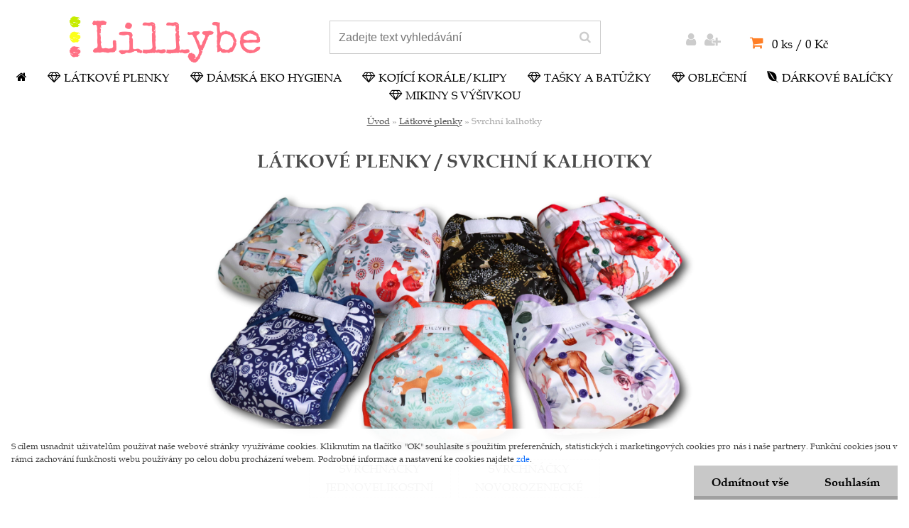

--- FILE ---
content_type: text/html; charset=utf-8
request_url: https://www.lillybe.cz/Svrchni-kalhotky-c2_93_2.htm
body_size: 20489
content:


        <!DOCTYPE html>
    <html xmlns:og="http://ogp.me/ns#" xmlns:fb="http://www.facebook.com/2008/fbml" lang="cs" class="tmpl__erbium">
      <head>
          <script>
              window.cookie_preferences = getCookieSettings('cookie_preferences');
              window.cookie_statistics = getCookieSettings('cookie_statistics');
              window.cookie_marketing = getCookieSettings('cookie_marketing');

              function getCookieSettings(cookie_name) {
                  if (document.cookie.length > 0)
                  {
                      cookie_start = document.cookie.indexOf(cookie_name + "=");
                      if (cookie_start != -1)
                      {
                          cookie_start = cookie_start + cookie_name.length + 1;
                          cookie_end = document.cookie.indexOf(";", cookie_start);
                          if (cookie_end == -1)
                          {
                              cookie_end = document.cookie.length;
                          }
                          return unescape(document.cookie.substring(cookie_start, cookie_end));
                      }
                  }
                  return false;
              }
          </script>
                    <script async src="https://www.googletagmanager.com/gtag/js?id="></script>
                            <script>
                    window.dataLayer = window.dataLayer || [];
                    function gtag(){dataLayer.push(arguments)};
                    gtag('consent', 'default', {
                        'ad_storage': String(window.cookie_marketing) !== 'false' ? 'granted' : 'denied',
                        'analytics_storage': String(window.cookie_statistics) !== 'false' ? 'granted' : 'denied',
                        'ad_personalization': String(window.cookie_statistics) !== 'false' ? 'granted' : 'denied',
                        'ad_user_data': String(window.cookie_statistics) !== 'false' ? 'granted' : 'denied'
                    });
                    dataLayer.push({
                        'event': 'default_consent'
                    });
                </script>
                    <!-- Start Srovname.cz Pixel -->
    <script>
      !function(e,n,t,a,s,o,r){ e[a]||((s=e[a]=function(){s.process?s.process.apply(s,arguments):s.queue.push(arguments)}).queue=[],(o=n.createElement(t)).async=1,o.src='https://tracking.srovname.cz/srovnamepixel.js',o.dataset.srv9="1",(r=n.getElementsByTagName(t)[0]).parentNode.insertBefore(o,r))}(window,document,"script","srovname");srovname("init",'ea31cb15807e42fff46128397fabd127');
    </script>
    <!-- End Srovname.cz Pixel -->
          <script type="text/javascript" src="https://c.seznam.cz/js/rc.js"></script>
              <title>Látkové plenky | Lillybe.cz </title>
        <script type="text/javascript">var action_unavailable='action_unavailable';var id_language = 'cs';var id_country_code = 'CZ';var language_code = 'cs-CZ';var path_request = '/request.php';var type_request = 'POST';var cache_break = "2511"; var enable_console_debug = false; var enable_logging_errors = false;var administration_id_language = 'cs';var administration_id_country_code = 'CZ';</script>          <script type="text/javascript" src="//ajax.googleapis.com/ajax/libs/jquery/1.8.3/jquery.min.js"></script>
          <script type="text/javascript" src="//code.jquery.com/ui/1.12.1/jquery-ui.min.js" ></script>
                  <script src="/wa_script/js/jquery.hoverIntent.minified.js?_=2025-01-14-11-59" type="text/javascript"></script>
        <script type="text/javascript" src="/admin/jscripts/jquery.qtip.min.js?_=2025-01-14-11-59"></script>
                  <script src="/wa_script/js/jquery.selectBoxIt.min.js?_=2025-01-14-11-59" type="text/javascript"></script>
                  <script src="/wa_script/js/bs_overlay.js?_=2025-01-14-11-59" type="text/javascript"></script>
        <script src="/wa_script/js/bs_design.js?_=2025-01-14-11-59" type="text/javascript"></script>
        <script src="/admin/jscripts/wa_translation.js?_=2025-01-14-11-59" type="text/javascript"></script>
        <link rel="stylesheet" type="text/css" href="/css/jquery.selectBoxIt.wa_script.css?_=2025-01-14-11-59" media="screen, projection">
        <link rel="stylesheet" type="text/css" href="/css/jquery.qtip.lupa.css?_=2025-01-14-11-59">
        
                  <script src="/wa_script/js/jquery.colorbox-min.js?_=2025-01-14-11-59" type="text/javascript"></script>
          <link rel="stylesheet" type="text/css" href="/css/colorbox.css?_=2025-01-14-11-59">
          <script type="text/javascript">
            jQuery(document).ready(function() {
              (function() {
                function createGalleries(rel) {
                  var regex = new RegExp(rel + "\\[(\\d+)]"),
                      m, group = "g_" + rel, groupN;
                  $("a[rel*=" + rel + "]").each(function() {
                    m = regex.exec(this.getAttribute("rel"));
                    if(m) {
                      groupN = group + m[1];
                    } else {
                      groupN = group;
                    }
                    $(this).colorbox({
                      rel: groupN,
                      slideshow:false,
                       maxWidth: "85%",
                       maxHeight: "85%",
                       returnFocus: false
                    });
                  });
                }
                createGalleries("lytebox");
                createGalleries("lyteshow");
              })();
            });</script>
          <script type="text/javascript">
      function init_products_hovers()
      {
        jQuery(".product").hoverIntent({
          over: function(){
            jQuery(this).find(".icons_width_hack").animate({width: "130px"}, 300, function(){});
          } ,
          out: function(){
            jQuery(this).find(".icons_width_hack").animate({width: "10px"}, 300, function(){});
          },
          interval: 40
        });
      }
      jQuery(document).ready(function(){

        jQuery(".param select, .sorting select").selectBoxIt();

        jQuery(".productFooter").click(function()
        {
          var $product_detail_link = jQuery(this).parent().find("a:first");

          if($product_detail_link.length && $product_detail_link.attr("href"))
          {
            window.location.href = $product_detail_link.attr("href");
          }
        });
        init_products_hovers();
        
        ebar_details_visibility = {};
        ebar_details_visibility["user"] = false;
        ebar_details_visibility["basket"] = false;

        ebar_details_timer = {};
        ebar_details_timer["user"] = setTimeout(function(){},100);
        ebar_details_timer["basket"] = setTimeout(function(){},100);

        function ebar_set_show($caller)
        {
          var $box_name = $($caller).attr("id").split("_")[0];

          ebar_details_visibility["user"] = false;
          ebar_details_visibility["basket"] = false;

          ebar_details_visibility[$box_name] = true;

          resolve_ebar_set_visibility("user");
          resolve_ebar_set_visibility("basket");
        }

        function ebar_set_hide($caller)
        {
          var $box_name = $($caller).attr("id").split("_")[0];

          ebar_details_visibility[$box_name] = false;

          clearTimeout(ebar_details_timer[$box_name]);
          ebar_details_timer[$box_name] = setTimeout(function(){resolve_ebar_set_visibility($box_name);},300);
        }

        function resolve_ebar_set_visibility($box_name)
        {
          if(   ebar_details_visibility[$box_name]
             && jQuery("#"+$box_name+"_detail").is(":hidden"))
          {
            jQuery("#"+$box_name+"_detail").slideDown(300);
          }
          else if(   !ebar_details_visibility[$box_name]
                  && jQuery("#"+$box_name+"_detail").not(":hidden"))
          {
            jQuery("#"+$box_name+"_detail").slideUp(0, function() {
              $(this).css({overflow: ""});
            });
          }
        }

        
        jQuery("#user_icon").hoverIntent({
          over: function(){
            ebar_set_show(this);
            jQuery("#ebar_right_content .img_cart, #basket_icon").qtip("hide");
          } ,
          out: function(){
            ebar_set_hide(this);
          },
          interval: 40
        });
        
        jQuery("#user_icon").click(function(e)
        {
          if(jQuery(e.target).attr("id") == "user_icon")
          {
            window.location.href = "https://www.lillybe.cz/lillybe-cz/e-login/";
          }
        });

        jQuery("#basket_icon").click(function(e)
        {
          if(jQuery(e.target).attr("id") == "basket_icon")
          {
            window.location.href = "https://www.lillybe.cz/lillybe-cz/e-basket/";
          }
        });
      BS.Basket.$default_top_basket = false;
      });
    </script>        <meta http-equiv="Content-language" content="cs">
        <meta http-equiv="Content-Type" content="text/html; charset=utf-8">
        <meta name="language" content="czech">
        <meta name="keywords" content="látkové,plenky">
        <meta name="description" content="LÁTKOVÉ PLENKY LILLYBE
Látkové pleny Lillybe jsou oblíbenou součástí každodenního života s našimi nejmenšími. Jejich používání je jednoduché, časově">
        <meta name="revisit-after" content="1 Days">
        <meta name="distribution" content="global">
        <meta name="expires" content="never">
                  <meta name="expires" content="never">
                    <link rel="canonical" href="https://www.lillybe.cz/Svrchni-kalhotky-c2_93_2.htm"/>
          <meta property="og:image" content="http://www.lillybe.cz/fotky39012/design_setup/images/custom_image_logo.png" />
<meta property="og:image:secure_url" content="https://www.lillybe.cz/fotky39012/design_setup/images/custom_image_logo.png" />
<meta property="og:image:type" content="image/jpeg" />
<meta property="og:url" content="http://www.lillybe.cz/lillybe-cz/eshop/2-1-/93-2-Svrchni-kalhotky" />
<meta property="og:title" content="Látkové plenky | Lillybe.cz " />
<meta property="og:description" content="" />
<meta property="og:type" content="website" />
<meta property="og:site_name" content="Lillybe.cz " />

<meta name="google-site-verification" content="ArmNxWLpz3qBJSOEq3vRf8ni0Z1YHUfsbY9qCwH5Dhk"/>
<meta name="seznam-wmt" content="cSoWJsX5MJwFrWbrfR6pAdAeuCyxgkmZ"/>            <meta name="robots" content="index, follow">
                      <link href="//www.lillybe.cz/fotky39012/Lillybe-favicon.png" rel="icon" type="image/png">
          <link rel="shortcut icon" type="image/png" href="//www.lillybe.cz/fotky39012/Lillybe-favicon.png">
                  <link rel="stylesheet" type="text/css" href="/css/lang_dependent_css/lang_cs.css?_=2025-01-14-11-59" media="screen, projection">
                <link rel='stylesheet' type='text/css' href='/wa_script/js/styles.css?_=2025-01-14-11-59'>
        <script language='javascript' type='text/javascript' src='/wa_script/js/javascripts.js?_=2025-01-14-11-59'></script>
        <script language='javascript' type='text/javascript' src='/wa_script/js/check_tel.js?_=2025-01-14-11-59'></script>
          <script src="/assets/javascripts/buy_button.js?_=2025-01-14-11-59"></script>
            <script type="text/javascript" src="/wa_script/js/bs_user.js?_=2025-01-14-11-59"></script>
        <script type="text/javascript" src="/wa_script/js/bs_fce.js?_=2025-01-14-11-59"></script>
        <script type="text/javascript" src="/wa_script/js/bs_fixed_bar.js?_=2025-01-14-11-59"></script>
        <script type="text/javascript" src="/bohemiasoft/js/bs.js?_=2025-01-14-11-59"></script>
        <script src="/wa_script/js/jquery.number.min.js?_=2025-01-14-11-59" type="text/javascript"></script>
        <script type="text/javascript">
            BS.User.id = 39012;
            BS.User.domain = "lillybe-cz";
            BS.User.is_responsive_layout = true;
            BS.User.max_search_query_length = 50;
            BS.User.max_autocomplete_words_count = 5;

            WA.Translation._autocompleter_ambiguous_query = ' Hledavý výraz je pro našeptávač příliš obecný. Zadejte prosím další znaky, slova nebo pokračujte odesláním formuláře pro vyhledávání.';
            WA.Translation._autocompleter_no_results_found = ' Nebyly nalezeny žádné produkty ani kategorie.';
            WA.Translation._error = " Chyba";
            WA.Translation._success = " Nastaveno";
            WA.Translation._warning = " Upozornění";
            WA.Translation._multiples_inc_notify = '<p class="multiples-warning"><strong>Tento produkt je možné objednat pouze v násobcích #inc#. </strong><br><small>Vámi zadaný počet kusů byl navýšen dle tohoto násobku.</small></p>';
            WA.Translation._shipping_change_selected = " Změnit...";
            WA.Translation._shipping_deliver_to_address = " Zásilka bude doručena na zvolenou adresu";

            BS.Design.template = {
              name: "erbium",
              is_selected: function(name) {
                if(Array.isArray(name)) {
                  return name.indexOf(this.name) > -1;
                } else {
                  return name === this.name;
                }
              }
            };
            BS.Design.isLayout3 = true;
            BS.Design.templates = {
              TEMPLATE_ARGON: "argon",TEMPLATE_NEON: "neon",TEMPLATE_CARBON: "carbon",TEMPLATE_XENON: "xenon",TEMPLATE_AURUM: "aurum",TEMPLATE_CUPRUM: "cuprum",TEMPLATE_ERBIUM: "erbium",TEMPLATE_CADMIUM: "cadmium",TEMPLATE_BARIUM: "barium",TEMPLATE_CHROMIUM: "chromium",TEMPLATE_SILICIUM: "silicium",TEMPLATE_IRIDIUM: "iridium",TEMPLATE_INDIUM: "indium",TEMPLATE_OXYGEN: "oxygen",TEMPLATE_HELIUM: "helium",TEMPLATE_FLUOR: "fluor",TEMPLATE_FERRUM: "ferrum",TEMPLATE_TERBIUM: "terbium",TEMPLATE_URANIUM: "uranium",TEMPLATE_ZINCUM: "zincum",TEMPLATE_CERIUM: "cerium",TEMPLATE_KRYPTON: "krypton",TEMPLATE_THORIUM: "thorium",TEMPLATE_ETHERUM: "etherum",TEMPLATE_KRYPTONIT: "kryptonit",TEMPLATE_TITANIUM: "titanium",TEMPLATE_PLATINUM: "platinum"            };
        </script>
                  <script src="/js/progress_button/modernizr.custom.js"></script>
                      <link rel="stylesheet" type="text/css" href="/bower_components/owl.carousel/dist/assets/owl.carousel.min.css" />
            <link rel="stylesheet" type="text/css" href="/bower_components/owl.carousel/dist/assets/owl.theme.default.min.css" />
            <script src="/bower_components/owl.carousel/dist/owl.carousel.min.js"></script>
                    <link rel="stylesheet" type="text/css" href="//static.bohemiasoft.com/jave/style.css?_=2025-01-14-11-59" media="screen">
                    <link rel="stylesheet" type="text/css" href="/css/font-awesome.4.7.0.min.css" media="screen">
          <link rel="stylesheet" type="text/css" href="/sablony/nove/erbium/erbiumwhite/css/product_var3.css?_=2025-01-14-11-59" media="screen">
                    <link rel="stylesheet"
                type="text/css"
                id="tpl-editor-stylesheet"
                href="/sablony/nove/erbium/erbiumwhite/css/colors.css?_=2025-01-14-11-59"
                media="screen">

          <meta name="viewport" content="width=device-width, initial-scale=1.0">
          <link rel="stylesheet" 
                   type="text/css" 
                   href="https://static.bohemiasoft.com/custom-css/erbium.css?_1765345807" 
                   media="screen"><link rel="stylesheet" type="text/css" href="/css/steps_order.css?_=2025-01-14-11-59" media="screen"><style type="text/css">
               <!--#site_logo{
                  width: 275px;
                  height: 100px;
                  background-image: url('/fotky39012/design_setup/images/custom_image_logo.png?cache_time=1621885700');
                  background-repeat: no-repeat;
                  
                }html body .myheader { 
          
          border: black;
          background-repeat: repeat;
          background-position: 0px 0px;
          
        }#page_background{
                  
                  background-repeat: repeat;
                  background-position: 0px 0px;
                  background-color: transparent;
                }.bgLupa{
                  padding: 0;
                  border: none;
                }

 :root { 
 }
-->
                </style>          <link rel="stylesheet" type="text/css" href="/fotky39012/design_setup/css/user_defined.css?_=1622437055" media="screen, projection">
                    <script type="text/javascript" src="/admin/jscripts/wa_dialogs.js?_=2025-01-14-11-59"></script>
            <script>
      $(document).ready(function() {
        if (getCookie('show_cookie_message' + '_39012_cz') != 'no') {
          if($('#cookies-agreement').attr('data-location') === '0')
          {
            $('.cookies-wrapper').css("top", "0px");
          }
          else
          {
            $('.cookies-wrapper').css("bottom", "0px");
          }
          $('.cookies-wrapper').show();
        }

        $('#cookies-notify__close').click(function() {
          setCookie('show_cookie_message' + '_39012_cz', 'no');
          $('#cookies-agreement').slideUp();
          $("#masterpage").attr("style", "");
          setCookie('cookie_preferences', 'true');
          setCookie('cookie_statistics', 'true');
          setCookie('cookie_marketing', 'true');
          window.cookie_preferences = true;
          window.cookie_statistics = true;
          window.cookie_marketing = true;
          if(typeof gtag === 'function') {
              gtag('consent', 'update', {
                  'ad_storage': 'granted',
                  'analytics_storage': 'granted',
                  'ad_user_data': 'granted',
                  'ad_personalization': 'granted'
              });
          }
         return false;
        });

        $("#cookies-notify__disagree").click(function(){
            save_preferences();
        });

        $('#cookies-notify__preferences-button-close').click(function(){
            var cookies_notify_preferences = $("#cookies-notify-checkbox__preferences").is(':checked');
            var cookies_notify_statistics = $("#cookies-notify-checkbox__statistics").is(':checked');
            var cookies_notify_marketing = $("#cookies-notify-checkbox__marketing").is(':checked');
            save_preferences(cookies_notify_preferences, cookies_notify_statistics, cookies_notify_marketing);
        });

        function save_preferences(preferences = false, statistics = false, marketing = false)
        {
            setCookie('show_cookie_message' + '_39012_cz', 'no');
            $('#cookies-agreement').slideUp();
            $("#masterpage").attr("style", "");
            setCookie('cookie_preferences', preferences);
            setCookie('cookie_statistics', statistics);
            setCookie('cookie_marketing', marketing);
            window.cookie_preferences = preferences;
            window.cookie_statistics = statistics;
            window.cookie_marketing = marketing;
            if(marketing && typeof gtag === 'function')
            {
                gtag('consent', 'update', {
                    'ad_storage': 'granted'
                });
            }
            if(statistics && typeof gtag === 'function')
            {
                gtag('consent', 'update', {
                    'analytics_storage': 'granted',
                    'ad_user_data': 'granted',
                    'ad_personalization': 'granted',
                });
            }
            if(marketing === false && BS && BS.seznamIdentity) {
                BS.seznamIdentity.clearIdentity();
            }
        }

        /**
         * @param {String} cookie_name
         * @returns {String}
         */
        function getCookie(cookie_name) {
          if (document.cookie.length > 0)
          {
            cookie_start = document.cookie.indexOf(cookie_name + "=");
            if (cookie_start != -1)
            {
              cookie_start = cookie_start + cookie_name.length + 1;
              cookie_end = document.cookie.indexOf(";", cookie_start);
              if (cookie_end == -1)
              {
                cookie_end = document.cookie.length;
              }
              return unescape(document.cookie.substring(cookie_start, cookie_end));
            }
          }
          return "";
        }
        
        /**
         * @param {String} cookie_name
         * @param {String} value
         */
        function setCookie(cookie_name, value) {
          var time = new Date();
          time.setTime(time.getTime() + 365*24*60*60*1000); // + 1 rok
          var expires = "expires="+time.toUTCString();
          document.cookie = cookie_name + "=" + escape(value) + "; " + expires + "; path=/";
        }
      });
    </script>
    <script async src="https://www.googletagmanager.com/gtag/js?id=AW-966343424"></script><script>
window.dataLayer = window.dataLayer || [];
function gtag(){dataLayer.push(arguments);}
gtag('js', new Date());
gtag('config', 'AW-966343424', { debug_mode: true });
</script>        <script type="text/javascript" src="/wa_script/js/search_autocompleter.js?_=2025-01-14-11-59"></script>
                <link rel="stylesheet" type="text/css" href="/assets/vendor/magnific-popup/magnific-popup.css" />
      <script src="/assets/vendor/magnific-popup/jquery.magnific-popup.js"></script>
      <script type="text/javascript">
        BS.env = {
          decPoint: ",",
          basketFloatEnabled: false        };
      </script>
      <script type="text/javascript" src="/node_modules/select2/dist/js/select2.min.js"></script>
      <script type="text/javascript" src="/node_modules/maximize-select2-height/maximize-select2-height.min.js"></script>
      <script type="text/javascript">
        (function() {
          $.fn.select2.defaults.set("language", {
            noResults: function() {return " Nenalezeny žádné položky"},
            inputTooShort: function(o) {
              var n = o.minimum - o.input.length;
              return " Prosím zadejte #N# nebo více znaků.".replace("#N#", n);
            }
          });
          $.fn.select2.defaults.set("width", "100%")
        })();

      </script>
      <link type="text/css" rel="stylesheet" href="/node_modules/select2/dist/css/select2.min.css" />
      <script type="text/javascript" src="/wa_script/js/countdown_timer.js?_=2025-01-14-11-59"></script>
      <script type="text/javascript" src="/wa_script/js/app.js?_=2025-01-14-11-59"></script>
      <script type="text/javascript" src="/node_modules/jquery-validation/dist/jquery.validate.min.js"></script>

      
          </head>
          <script type="text/javascript">
        var fb_pixel = 'active';
      </script>
      <script type="text/javascript" src="/wa_script/js/fb_pixel_func.js"></script>
        <body class="lang-cs layout3 not-home page-category page-category-2-93 basket-empty vat-payer-y alternative-currency-n" >
    <script>gtag("event", "page_view", {
    "ecomm_pagetype": "category",
    "send_to": "AW-966343424"
});
</script>    <a name="topweb"></a>
            <div id="cookies-agreement" class="cookies-wrapper" data-location="1"
         >
      <div class="cookies-notify-background"></div>
      <div class="cookies-notify" style="display:block!important;">
        <div class="cookies-notify__bar">
          <div class="cookies-notify__bar1">
            <div class="cookies-notify__text"
                                 >
                S cílem usnadnit uživatelům používat naše webové stránky využíváme cookies. Kliknutím na tlačítko "OK" souhlasíte s použitím preferenčních, statistických i marketingových cookies pro nás i naše partnery. Funkční cookies jsou v rámci zachování funkčnosti webu používány po celou dobu procházení webem. Podrobné informace a nastavení ke cookies najdete <span class="cookies-notify__detail_button">zde</span>.            </div>
            <div class="cookies-notify__button">
                <a href="#" id="cookies-notify__disagree" class="secondary-btn"
                   style="color: #000000;
                           background-color: #c8c8c8;
                           opacity: 1"
                >Odmítnout vše</a>
              <a href="#" id="cookies-notify__close"
                 style="color: #000000;
                        background-color: #c8c8c8;
                        opacity: 1"
                >Souhlasím</a>
            </div>
          </div>
                        <div class="cookies-notify__detail_box hidden"
                             >
                <div id="cookies-nofify__close_detail"> Zavřít</div>
                <div>
                    <br />
                    <b> Co jsou cookies?</b><br />
                    <span> Cookies jsou krátké textové informace, které jsou uloženy ve Vašem prohlížeči. Tyto informace běžně používají všechny webové stránky a jejich procházením dochází k ukládání cookies. Pomocí partnerských skriptů, které mohou stránky používat (například Google analytics</span><br /><br />
                    <b> Jak lze nastavit práci webu s cookies?</b><br />
                    <span> Přestože doporučujeme povolit používání všech typů cookies, práci webu s nimi můžete nastavit dle vlastních preferencí pomocí checkboxů zobrazených níže. Po odsouhlasení nastavení práce s cookies můžete změnit své rozhodnutí smazáním či editací cookies přímo v nastavení Vašeho prohlížeče. Podrobnější informace k promazání cookies najdete v nápovědě Vašeho prohlížeče.</span>
                </div>
                <div class="cookies-notify__checkboxes"
                                    >
                    <div class="checkbox-custom checkbox-default cookies-notify__checkbox">
                        <input type="checkbox" id="cookies-notify-checkbox__functional" checked disabled />
                        <label for="cookies-notify-checkbox__functional" class="cookies-notify__checkbox_label"> Nutné</label>
                    </div>
                    <div class="checkbox-custom checkbox-default cookies-notify__checkbox">
                        <input type="checkbox" id="cookies-notify-checkbox__preferences" checked />
                        <label for="cookies-notify-checkbox__preferences" class="cookies-notify__checkbox_label"> Preferenční</label>
                    </div>
                    <div class="checkbox-custom checkbox-default cookies-notify__checkbox">
                        <input type="checkbox" id="cookies-notify-checkbox__statistics" checked />
                        <label for="cookies-notify-checkbox__statistics" class="cookies-notify__checkbox_label"> Statistické</label>
                    </div>
                    <div class="checkbox-custom checkbox-default cookies-notify__checkbox">
                        <input type="checkbox" id="cookies-notify-checkbox__marketing" checked />
                        <label for="cookies-notify-checkbox__marketing" class="cookies-notify__checkbox_label"> Marketingové</label>
                    </div>
                </div>
                <div id="cookies-notify__cookie_types">
                    <div class="cookies-notify__cookie_type cookie-active" data-type="functional">
                         Nutné (13)
                    </div>
                    <div class="cookies-notify__cookie_type" data-type="preferences">
                         Preferenční (1)
                    </div>
                    <div class="cookies-notify__cookie_type" data-type="statistics">
                         Statistické (15)
                    </div>
                    <div class="cookies-notify__cookie_type" data-type="marketing">
                         Marketingové (15)
                    </div>
                    <div class="cookies-notify__cookie_type" data-type="unclassified">
                         Neklasifikované (7)
                    </div>
                </div>
                <div id="cookies-notify__cookie_detail">
                    <div class="cookie-notify__cookie_description">
                        <span id="cookie-notify__description_functional" class="cookie_description_active"> Tyto informace jsou nezbytné ke správnému chodu webové stránky jako například vkládání zboží do košíku, uložení vyplněných údajů nebo přihlášení do zákaznické sekce.</span>
                        <span id="cookie-notify__description_preferences" class="hidden"> Tyto cookies umožní přizpůsobit chování nebo vzhled stránky dle Vašich potřeb, například volba jazyka.</span>
                        <span id="cookie-notify__description_statistics" class="hidden"> Díky těmto cookies mohou majitelé i developeři webu více porozumět chování uživatelů a vyvijet stránku tak, aby byla co nejvíce prozákaznická. Tedy abyste co nejrychleji našli hledané zboží nebo co nejsnáze dokončili jeho nákup.</span>
                        <span id="cookie-notify__description_marketing" class="hidden"> Tyto informace umožní personalizovat zobrazení nabídek přímo pro Vás díky historické zkušenosti procházení dřívějších stránek a nabídek.</span>
                        <span id="cookie-notify__description_unclassified" class="hidden"> Tyto cookies prozatím nebyly roztříděny do vlastní kategorie.</span>
                    </div>
                    <style>
                        #cookies-notify__cookie_detail_table td
                        {
                            color: #ffffff                        }
                    </style>
                    <table class="table" id="cookies-notify__cookie_detail_table">
                        <thead>
                            <tr>
                                <th> Jméno</th>
                                <th> Účel</th>
                                <th> Vypršení</th>
                            </tr>
                        </thead>
                        <tbody>
                                                    <tr>
                                <td>show_cookie_message</td>
                                <td>Ukládá informaci o potřebě zobrazení cookie lišty</td>
                                <td>1 rok</td>
                            </tr>
                                                        <tr>
                                <td>__zlcmid</td>
                                <td>Tento soubor cookie se používá k uložení identity návštěvníka během návštěv a preference návštěvníka deaktivovat naši funkci živého chatu. </td>
                                <td>1 rok</td>
                            </tr>
                                                        <tr>
                                <td>__cfruid</td>
                                <td>Tento soubor cookie je součástí služeb poskytovaných společností Cloudflare – včetně vyrovnávání zátěže, doručování obsahu webových stránek a poskytování připojení DNS pro provozovatele webových stránek. </td>
                                <td>relace</td>
                            </tr>
                                                        <tr>
                                <td>_auth</td>
                                <td>Zajišťuje bezpečnost procházení návštěvníků tím, že zabraňuje padělání požadavků mezi stránkami. Tento soubor cookie je nezbytný pro bezpečnost webu a návštěvníka. </td>
                                <td>1 rok</td>
                            </tr>
                                                        <tr>
                                <td>csrftoken</td>
                                <td>Pomáhá předcházet útokům Cross-Site Request Forgery (CSRF). 
</td>
                                <td>1 rok</td>
                            </tr>
                                                        <tr>
                                <td>PHPSESSID</td>
                                <td>Zachovává stav uživatelské relace napříč požadavky na stránky. </td>
                                <td>relace</td>
                            </tr>
                                                        <tr>
                                <td>rc::a</td>
                                <td>Tento soubor cookie se používá k rozlišení mezi lidmi a roboty. To je výhodné pro web, aby
vytvářet platné zprávy o používání jejich webových stránek. </td>
                                <td>persistentní</td>
                            </tr>
                                                        <tr>
                                <td>rc::c</td>
                                <td>Tento soubor cookie se používá k rozlišení mezi lidmi a roboty. </td>
                                <td>relace</td>
                            </tr>
                                                        <tr>
                                <td>AWSALBCORS</td>
                                <td>Registruje, který server-cluster obsluhuje návštěvníka. To se používá v kontextu s vyrovnáváním zátěže, aby se optimalizovala uživatelská zkušenost. </td>
                                <td>6 dnů</td>
                            </tr>
                                                        <tr>
                                <td>18plus_allow_access#</td>
                                <td>Ukládá informaci o odsouhlasení okna 18+ pro web.</td>
                                <td>neznámý</td>
                            </tr>
                                                        <tr>
                                <td>18plus_cat#</td>
                                <td>Ukládá informaci o odsouhlasení okna 18+ pro kategorii.</td>
                                <td>neznámý</td>
                            </tr>
                                                        <tr>
                                <td>bs_slide_menu</td>
                                <td></td>
                                <td>neznámý</td>
                            </tr>
                                                        <tr>
                                <td>left_menu</td>
                                <td>Ukládá informaci o způsobu zobrazení levého menu.</td>
                                <td>neznámý</td>
                            </tr>
                                                    </tbody>
                    </table>
                    <div class="cookies-notify__button">
                        <a href="#" id="cookies-notify__preferences-button-close"
                           style="color: #000000;
                                background-color: #c8c8c8;
                                opacity: 1">
                            Uložit nastavení                        </a>
                    </div>
                </div>
            </div>
                    </div>
      </div>
    </div>
    
  <div id="responsive_layout_large"></div><div id="page">    <script type="text/javascript">
      var responsive_articlemenu_name = ' Menu';
      var responsive_eshopmenu_name = ' E-shop';
    </script>
        <div class="myheader">
            <div class="content">
            <div class="logo-wrapper">
            <a id="site_logo" href="//www.lillybe.cz" class="mylogo" aria-label="Logo"></a>
    </div>
                <div id="search">
      <form name="search" id="searchForm" action="/search-engine.htm" method="GET" enctype="multipart/form-data">
        <label for="q" class="title_left2"> Hľadanie</label>
        <p>
          <input name="slovo" type="text" class="inputBox" id="q" placeholder=" Zadejte text vyhledávání" maxlength="50">
          
          <input type="hidden" id="source_service" value="www.webareal.cz">
        </p>
        <div class="wrapper_search_submit">
          <input type="submit" class="search_submit" aria-label="search" name="search_submit" value="">
        </div>
        <div id="search_setup_area">
          <input id="hledatjak2" checked="checked" type="radio" name="hledatjak" value="2">
          <label for="hledatjak2">Hledat ve zboží</label>
          <br />
          <input id="hledatjak1"  type="radio" name="hledatjak" value="1">
          <label for="hledatjak1">Hledat v článcích</label>
                    <script type="text/javascript">
            function resolve_search_mode_visibility()
            {
              if (jQuery('form[name=search] input').is(':focus'))
              {
                if (jQuery('#search_setup_area').is(':hidden'))
                {
                  jQuery('#search_setup_area').slideDown(400);
                }
              }
              else
              {
                if (jQuery('#search_setup_area').not(':hidden'))
                {
                  jQuery('#search_setup_area').slideUp(400);
                }
              }
            }

            $('form[name=search] input').click(function() {
              this.focus();
            });

            jQuery('form[name=search] input')
                .focus(function() {
                  resolve_search_mode_visibility();
                })
                .blur(function() {
                  setTimeout(function() {
                    resolve_search_mode_visibility();
                  }, 1000);
                });

          </script>
                  </div>
      </form>
    </div>
          </div>
          </div>
    <div id="page_background">      <div class="hack-box"><!-- HACK MIN WIDTH FOR IE 5, 5.5, 6  -->
                  <div id="masterpage" style="margin-bottom:95px;"><!-- MASTER PAGE -->
              <div id="header">          </div><!-- END HEADER -->
          
  <div id="ebar" class="" >        <div id="ebar_set">
                <div id="user_icon">

                            <div id="user_detail">
                    <div id="user_arrow_tag"></div>
                    <div id="user_content_tag">
                        <div id="user_content_tag_bg">
                            <a href="/lillybe-cz/e-login/"
                               class="elink user_login_text"
                                title="Přihlášení">
                               Přihlášení                            </a>
                            <a href="/lillybe-cz/e-register/"
                               class="elink user-logout user_register_text"
                                title="Nová registrace">
                               Nová registrace                            </a>
                        </div>
                    </div>
                </div>
            
        </div>
        
                <div id="basket_icon" >
            <div id="basket_detail">
                <div id="basket_arrow_tag"></div>
                <div id="basket_content_tag">
                    <a id="quantity_tag" href="/lillybe-cz/e-basket" rel="nofollow" class="elink">0 ks / 0&nbsp;Kč</a>
                                    </div>
            </div>
        </div>
                <a id="basket_tag"
           href="lillybe-cz/e-basket"
           rel="nofollow"
           class="elink">
            <span id="basket_tag_left">&nbsp;</span>
            <span id="basket_tag_right">
                0 ks            </span>
        </a>
                </div></div>          <div id="aroundpage"><!-- AROUND PAGE -->
            
      <!-- LEFT BOX -->
      <div id="left-box">
              <div class="menu-typ-1" id="left_eshop">
                <p class="title_left_eshop">Lillybe nabízí</p>
          
        <div id="inleft_eshop">
          <div class="leftmenu2">
                <ul class="root-eshop-menu">
            <li class="new-tmpl-home-button">
        <a href="//www.lillybe.cz">
          <i class="fa fa-home" aria-hidden="true"></i>
        </a>
      </li>
              <li class="leftmenuDef category-menu-2 category-menu-order-1 category-menu-odd remove_point">
          <a href="/Latkove-plenky-c2_0_1.htm"><i class="icons_menu_left_icon fa fa-diamond" aria-hidden="true" style="padding-right: 5px;"></i>Látkové plenky</a>        </li>

            <ul class="eshop-submenu level-2">
            <li class="new-tmpl-home-button">
        <a href="//">
          <i class="fa fa-home" aria-hidden="true"></i>
        </a>
      </li>
              <li class="leftmenu2Act category-submenu-93 masonry_item remove_point">
          <a href="/Svrchni-kalhotky-c2_93_2.htm">Svrchní kalhotky</a>        </li>

                <li class="leftmenu2sub category-submenu-85 masonry_item remove_point">
          <a href="/Kalhotkove-plenky-c2_85_2.htm">Kalhotkové plenky</a>        </li>

                <li class="leftmenu2sub category-submenu-89 masonry_item remove_point">
          <a href="/AIO-PUL-plenky-nepropustne-c2_89_2.htm">AIO PUL plenky (nepropustné)</a>        </li>

                <li class="leftmenu2sub category-submenu-91 masonry_item remove_point">
          <a href="/Ctvercove-a-VV-pleny-c2_91_2.htm">Čtvercové a VV pleny</a>        </li>

                <li class="leftmenu2sub category-submenu-92 masonry_item remove_point">
          <a href="/Vkladaci-a-separacni-plenky-c2_92_2.htm">Vkládací a separační plenky</a>        </li>

                <li class="leftmenu2sub category-submenu-96 masonry_item remove_point">
          <a href="/Doplnky-k-prebalovani-hygiena-c2_96_2.htm">Doplňky k přebalování, hygiena</a>        </li>

            </ul>
      <style>
        #left-box .remove_point a::before
        {
          display: none;
        }
      </style>
            <li class="leftmenuDef category-menu-12 category-menu-order-2 category-menu-even remove_point">
          <a href="/Damska-eko-hygiena-c12_0_1.htm"><i class="icons_menu_left_icon fa fa-diamond" aria-hidden="true" style="padding-right: 5px;"></i>Dámská eko hygiena</a>        </li>

                <li class="leftmenuDef category-menu-36 category-menu-order-3 category-menu-odd remove_point">
          <a href="/Kojici-korale-klipy-c36_0_1.htm"><i class="icons_menu_left_icon fa fa-diamond" aria-hidden="true" style="padding-right: 5px;"></i>Kojící korále/klipy</a>        </li>

                <li class="leftmenuDef category-menu-31 category-menu-order-4 category-menu-even remove_point">
          <a href="/Tasky-a-batuzky-c31_0_1.htm"><i class="icons_menu_left_icon fa fa-diamond" aria-hidden="true" style="padding-right: 5px;"></i>Tašky a batůžky</a>        </li>

                <li class="leftmenuDef category-menu-35 category-menu-order-5 category-menu-odd remove_point">
          <a href="/Obleceni-c35_0_1.htm"><i class="icons_menu_left_icon fa fa-diamond" aria-hidden="true" style="padding-right: 5px;"></i>Oblečení</a>        </li>

                <li class="leftmenuDef category-menu-37 category-menu-order-6 category-menu-even remove_point">
          <a href="/Darkove-balicky-c37_0_1.htm"><i class="icons_menu_left_icon fa fa-envira" aria-hidden="true" style="padding-right: 5px;"></i>Dárkové balíčky</a>        </li>

                <li class="leftmenuDef category-menu-38 category-menu-order-7 category-menu-odd remove_point">
          <a href="/Mikiny-s-vysivkou-c38_0_1.htm"><i class="icons_menu_left_icon fa fa-diamond" aria-hidden="true" style="padding-right: 5px;"></i>Mikiny s výšivkou</a>        </li>

            </ul>
      <style>
        #left-box .remove_point a::before
        {
          display: none;
        }
      </style>
              </div>
        </div>

        
        <div id="footleft1">
                  </div>

            </div>
            </div><!-- END LEFT BOX -->
      <div class="ds-center">      <div id="right-box"><!-- RIGHT BOX2 -->
        <!-- xxxx badRight xxxx -->      <div id="right_soc">
        <div id="inright_soc" class="social-box">
          <div id="social_facebook"><iframe src="//www.facebook.com/plugins/like.php?href=http%3A%2F%2Fwww.lillybe.cz%2Flillybe-cz%2Feshop%2F2-1-%2F93-2-Svrchni-kalhotky&amp;layout=standard&amp;show_faces=false&amp;width=200&amp;action=like&amp;font=lucida+grande&amp;colorscheme=light&amp;height=21" scrolling="no" frameborder="0" style="border:none; overflow:hidden; width: 200px; height:44px;" title="Facebook Likebox"></iframe></div>        </div>
      </div>
      		<script>
		  gtag('event', 'view_item_list', {
			item_list_id: 'box_action',
			item_list_name: '',
			items: [{"item_id":4856,"item_name":"P\u00e1rov\u00e1 d\u00e1msk\u00e1 mikina s vlastn\u00ed v\u00fd\u0161ivkou - Pro ni - b\u00edl\u00e1","price":890},{"item_id":4889,"item_name":"D\u00e1msk\u00e1 mikina s vlastn\u00edm jm\u00e9nem mazl\u00ed\u010dka a motivem packy","price":890},{"item_id":4896,"item_name":"P\u00e1nsk\u00e1 mikina s ryb\u00e1\u0159skou v\u00fd\u0161ivkou - Kapr - vlastn\u00ed jm\u00e9no","price":890}]		  });
		</script>
		    <div class="action-box zbozi-akce intag_box action-box-deals"><!-- ACTION -->
      <p class="action-box-title">ZBOŽÍ V AKCI</p>
      <div class="in-action-box "><!-- in the action -->
                    <div class="product3 in-stock-y"
                 onmouseover="this.classList.add('product3Act');"
                 onmouseout="this.classList.remove('product3Act');"
                 data-name="Párová dámská mikina s vlastní výšivkou - Pro ni - bílá"
                 data-id="4856"
                 ><!-- PRODUCT BOX 3 -->
                            <div class="product3Title">
                <div class="product3TitleContent">
                  <a href="/Parova-damska-mikina-s-vlastni-vysivkou-Pro-ni-bila-d4856.htm"
                     title="Párová dámská s vlastní výšivkou "
                     data-location="box_action"
                     data-id="4856"
                     data-variant-id="0"
                     class="product-box-link"
                  >Párová dámská mikina s vlastní výšivkou - Pro ni - bílá</a>
                </div>
                              </div>
                            <div class="product3ImageBox">
                                <a href="/Parova-damska-mikina-s-vlastni-vysivkou-Pro-ni-bila-d4856.htm"
                   data-location="box_action"
                   data-id="4856"
                   data-variant-id="0"
                   class="product-box-link"
                >
                  <img src="/fotky39012/fotos/39012_4856_39012_4855__vyrn_4854Screenshot_1500.png"  alt="Párová dámská mikina s vlastní výšivkou - Pro ni - bílá" border="0" title="Párová dámská mikina s vlastní výšivkou - Pro ni - bílá" height="80">
                </a>

              </div>
                            <div class="clear"></div>
              <div class="product3PriceBox">
                                                <div class="product3Price">
                  <span class="our_price_text">cena</span> <span class="product_price_text">890&nbsp;Kč</span>                </div>
                          <div class="stock_yes">
            skladem          </div>
                            <form method="post" action="/buy-product.htm?pid=4856">
                                          <input type="submit"
                           class="buy_btn buy-button-action buy-button-action-2"
                           name=""
                           value="Koupit"
                           data-id="4856"
                           data-variant-id="0"
                        data-product-info='{"count_type":0,"multiples":0}'                    >
                    <div class="clear"></div>
                  </form>
                                </div>
              <div class="clear"></div>
                          </div><!--END PRODUCT BOX 3 -->
             <div class="break"></div>            <div class="product3 in-stock-y"
                 onmouseover="this.classList.add('product3Act');"
                 onmouseout="this.classList.remove('product3Act');"
                 data-name="Dámská mikina s vlastním jménem mazlíčka a motivem packy"
                 data-id="4889"
                 ><!-- PRODUCT BOX 3 -->
                            <div class="product3Title">
                <div class="product3TitleContent">
                  <a href="/Damska-mikina-s-vlastnim-jmenem-mazlicka-a-motivem-packy"
                     title="Dámská mikina s vlastním jménem mazlíčka a motivem packy"
                     data-location="box_action"
                     data-id="4889"
                     data-variant-id="0"
                     class="product-box-link"
                  >Dámská mikina s vlastním jménem mazlíčka a motivem packy</a>
                </div>
                              </div>
                            <div class="product3ImageBox">
                                <a href="/Damska-mikina-s-vlastnim-jmenem-mazlicka-a-motivem-packy"
                   data-location="box_action"
                   data-id="4889"
                   data-variant-id="0"
                   class="product-box-link"
                >
                  <img src="/fotky39012/fotos/_vyrn_4889Screenshot_57.png"  alt="Dámská mikina s vlastním jménem mazlíčka a motivem packy" border="0" title="Dámská mikina s vlastním jménem mazlíčka a motivem packy" height="80">
                </a>

              </div>
                            <div class="clear"></div>
              <div class="product3PriceBox">
                                                <div class="product3Price">
                  <span class="our_price_text">cena</span> <span class="product_price_text">890&nbsp;Kč</span>                </div>
                          <div class="stock_yes">
            skladem          </div>
                            <form method="post" action="/buy-product.htm?pid=4889">
                                          <input type="submit"
                           class="buy_btn buy-button-action buy-button-action-2"
                           name=""
                           value="Koupit"
                           data-id="4889"
                           data-variant-id="0"
                        data-product-info='{"count_type":0,"multiples":0}'                    >
                    <div class="clear"></div>
                  </form>
                                </div>
              <div class="clear"></div>
                          </div><!--END PRODUCT BOX 3 -->
             <div class="break"></div>            <div class="product3 in-stock-y"
                 onmouseover="this.classList.add('product3Act');"
                 onmouseout="this.classList.remove('product3Act');"
                 data-name="Pánská mikina s rybářskou výšivkou - Kapr - vlastní jméno"
                 data-id="4896"
                 ><!-- PRODUCT BOX 3 -->
                            <div class="product3Title">
                <div class="product3TitleContent">
                  <a href="/Panska-mikina-s-rybarskou-vysivkou-Kapr-vlastni-jmeno"
                     title="Pánská mikina s rybářskou výšivkou - Kapr - vlastní jméno"
                     data-location="box_action"
                     data-id="4896"
                     data-variant-id="0"
                     class="product-box-link"
                  >Pánská mikina s rybářskou výšivkou - Kapr - vlastní jméno</a>
                </div>
                              </div>
                            <div class="product3ImageBox">
                                <a href="/Panska-mikina-s-rybarskou-vysivkou-Kapr-vlastni-jmeno"
                   data-location="box_action"
                   data-id="4896"
                   data-variant-id="0"
                   class="product-box-link"
                >
                  <img src="/fotky39012/fotos/_vyrn_4896Screenshot_22.jpg"  alt="Pánská mikina s rybářskou výšivkou - Kapr - vlastní jméno" border="0" title="Pánská mikina s rybářskou výšivkou - Kapr - vlastní jméno" height="80">
                </a>

              </div>
                            <div class="clear"></div>
              <div class="product3PriceBox">
                                                <div class="product3Price">
                  <span class="our_price_text">cena</span> <span class="product_price_text">890&nbsp;Kč</span>                </div>
                          <div class="stock_yes">
            skladem          </div>
                            <form method="post" action="/buy-product.htm?pid=4896">
                                          <input type="submit"
                           class="buy_btn buy-button-action buy-button-action-2"
                           name=""
                           value="Koupit"
                           data-id="4896"
                           data-variant-id="0"
                        data-product-info='{"count_type":0,"multiples":0}'                    >
                    <div class="clear"></div>
                  </form>
                                </div>
              <div class="clear"></div>
                          </div><!--END PRODUCT BOX 3 -->
             <div class="break"></div>      </div><!-- end in the action -->
    </div><!-- END ACTION -->
        <div id="action-foot"></div><!-- foot right box --><div class="break"></div>
    		<script>
		  gtag('event', 'view_item_list', {
			item_list_id: 'box_bestsellers',
			item_list_name: '',
			items: [{"item_id":4912,"item_name":"P\u00e1rov\u00e1 d\u00e1msk\u00e1 mikina s vlastn\u00ed v\u00fd\u0161ivkou - Srdce a puzzle","price":890},{"item_id":4856,"item_name":"P\u00e1rov\u00e1 d\u00e1msk\u00e1 mikina s vlastn\u00ed v\u00fd\u0161ivkou - Pro ni - b\u00edl\u00e1","price":890},{"item_id":4896,"item_name":"P\u00e1nsk\u00e1 mikina s ryb\u00e1\u0159skou v\u00fd\u0161ivkou - Kapr - vlastn\u00ed jm\u00e9no","price":890}]		  });
		</script>
		      <div class="action-box zbozi-akce intag_box action-box-bestsellers"><!-- ACTION -->
      <p class="action-box-title">NEJPRODÁVANĚJŠÍ</p>
      <div class="in-action-box "><!-- in the action -->
                    <div class="product3 in-stock-y"
                 onmouseover="this.classList.add('product3Act');"
                 onmouseout="this.classList.remove('product3Act');"
                 data-name="Párová dámská mikina s vlastní výšivkou - Srdce a puzzle"
                 data-id="4912"
                 ><!-- PRODUCT BOX 3 -->
                            <div class="product3Title">
                <div class="product3TitleContent">
                  <a href="/Parova-damska-mikina-s-vlastni-vysivkou-Srdce-a-puzzle-d4912.htm"
                     title="Párová mikina s vlastní výšivkou - Srdce a puzzle"
                     data-location="box_bestsellers"
                     data-id="4912"
                     data-variant-id="0"
                     class="product-box-link"
                  >Párová dámská mikina s vlastní výšivkou - Srdce a puzzle</a>
                </div>
                              </div>
                            <div class="product3ImageBox">
                                <a href="/Parova-damska-mikina-s-vlastni-vysivkou-Srdce-a-puzzle-d4912.htm"
                   data-location="box_bestsellers"
                   data-id="4912"
                   data-variant-id="0"
                   class="product-box-link"
                >
                  <img src="/fotky39012/fotom/gen__vyr_49121.png"  alt="Párová dámská mikina s vlastní výšivkou - Srdce a puzzle" border="0" title="Párová dámská mikina s vlastní výšivkou - Srdce a puzzle" height="80">
                </a>

              </div>
                            <div class="clear"></div>
              <div class="product3PriceBox">
                                                <div class="product3Price">
                  <span class="our_price_text">cena</span> <span class="product_price_text">890&nbsp;Kč</span>                </div>
                <div class="stock_yes">skladem</div>                  <form method="post" action="/buy-product.htm?pid=4912">
                                          <input type="submit"
                           class="buy_btn buy-button-action buy-button-action-1"
                           name=""
                           value="Koupit"
                        data-product-info='{"count_type":0,"multiples":0}'                           data-id="4912"
                           data-variant-id="0"
                    >
                    <div class="clear"></div>
                  </form>
                                </div>
              <div class="clear"></div>
                          </div><!--END PRODUCT BOX 3 -->
             <div class="break"></div>            <div class="product3 in-stock-y"
                 onmouseover="this.classList.add('product3Act');"
                 onmouseout="this.classList.remove('product3Act');"
                 data-name="Párová dámská mikina s vlastní výšivkou - Pro ni - bílá"
                 data-id="4856"
                 ><!-- PRODUCT BOX 3 -->
                            <div class="product3Title">
                <div class="product3TitleContent">
                  <a href="/Parova-damska-mikina-s-vlastni-vysivkou-Pro-ni-bila-d4856.htm"
                     title="Párová dámská s vlastní výšivkou "
                     data-location="box_bestsellers"
                     data-id="4856"
                     data-variant-id="0"
                     class="product-box-link"
                  >Párová dámská mikina s vlastní výšivkou - Pro ni - bílá</a>
                </div>
                              </div>
                            <div class="product3ImageBox">
                                <a href="/Parova-damska-mikina-s-vlastni-vysivkou-Pro-ni-bila-d4856.htm"
                   data-location="box_bestsellers"
                   data-id="4856"
                   data-variant-id="0"
                   class="product-box-link"
                >
                  <img src="/fotky39012/fotos/39012_4856_39012_4855__vyrn_4854Screenshot_1500.png"  alt="Párová dámská mikina s vlastní výšivkou - Pro ni - bílá" border="0" title="Párová dámská mikina s vlastní výšivkou - Pro ni - bílá" height="80">
                </a>

              </div>
                            <div class="clear"></div>
              <div class="product3PriceBox">
                                                <div class="product3Price">
                  <span class="our_price_text">cena</span> <span class="product_price_text">890&nbsp;Kč</span>                </div>
                <div class="stock_yes">skladem</div>                  <form method="post" action="/buy-product.htm?pid=4856">
                                          <input type="submit"
                           class="buy_btn buy-button-action buy-button-action-1"
                           name=""
                           value="Koupit"
                        data-product-info='{"count_type":0,"multiples":0}'                           data-id="4856"
                           data-variant-id="0"
                    >
                    <div class="clear"></div>
                  </form>
                                </div>
              <div class="clear"></div>
                          </div><!--END PRODUCT BOX 3 -->
             <div class="break"></div>            <div class="product3 in-stock-y"
                 onmouseover="this.classList.add('product3Act');"
                 onmouseout="this.classList.remove('product3Act');"
                 data-name="Pánská mikina s rybářskou výšivkou - Kapr - vlastní jméno"
                 data-id="4896"
                 ><!-- PRODUCT BOX 3 -->
                            <div class="product3Title">
                <div class="product3TitleContent">
                  <a href="/Panska-mikina-s-rybarskou-vysivkou-Kapr-vlastni-jmeno"
                     title="Pánská mikina s rybářskou výšivkou - Kapr - vlastní jméno"
                     data-location="box_bestsellers"
                     data-id="4896"
                     data-variant-id="0"
                     class="product-box-link"
                  >Pánská mikina s rybářskou výšivkou - Kapr - vlastní jméno</a>
                </div>
                              </div>
                            <div class="product3ImageBox">
                                <a href="/Panska-mikina-s-rybarskou-vysivkou-Kapr-vlastni-jmeno"
                   data-location="box_bestsellers"
                   data-id="4896"
                   data-variant-id="0"
                   class="product-box-link"
                >
                  <img src="/fotky39012/fotos/_vyrn_4896Screenshot_22.jpg"  alt="Pánská mikina s rybářskou výšivkou - Kapr - vlastní jméno" border="0" title="Pánská mikina s rybářskou výšivkou - Kapr - vlastní jméno" height="80">
                </a>

              </div>
                            <div class="clear"></div>
              <div class="product3PriceBox">
                                                <div class="product3Price">
                  <span class="our_price_text">cena</span> <span class="product_price_text">890&nbsp;Kč</span>                </div>
                <div class="stock_yes">skladem</div>                  <form method="post" action="/buy-product.htm?pid=4896">
                                          <input type="submit"
                           class="buy_btn buy-button-action buy-button-action-1"
                           name=""
                           value="Koupit"
                        data-product-info='{"count_type":0,"multiples":0}'                           data-id="4896"
                           data-variant-id="0"
                    >
                    <div class="clear"></div>
                  </form>
                                </div>
              <div class="clear"></div>
                          </div><!--END PRODUCT BOX 3 -->
             <div class="break"></div>      </div><!-- end in the action -->
    </div><!-- END ACTION -->
        <div id="action-foot"></div><!-- foot right box --><div class="break"></div>
          </div><!-- END RIGHT BOX -->
      </div>

            <hr class="hide">
                        <div id="centerpage"><!-- CENTER PAGE -->
              <div id="incenterpage"><!-- in the center -->
                  <script src="/wa_script/js/params.js?u=2025-01-14-11-59" type="text/javascript"></script>
  <script type="text/javascript">
      WA.Translation._h1_page = 'strana';
  </script>
  <script src="/wa_script/js/jquery.ui.touch-punch.min.js?u=4" type="text/javascript"></script>
      <div id="wherei"><!-- wherei -->
      <p>
        <a href="/">Úvod</a>
        <span class="arrow">&#187;</span>
                           <a href="/Latkove-plenky-c2_0_1.htm">Látkové plenky</a>
                                             <span class="arrow">&#187;</span>
          <span class="active">Svrchní kalhotky</span></p>
            </p>
    </div><!-- END wherei -->
    <script type="application/ld+json">
    {
    "@context": "http://schema.org",
    "@type": "BreadcrumbList",
    "itemListElement": [
    {
        "@type": "ListItem",
        "position": 1,
        "item": {
            "@id": "https://www.lillybe.cz",
            "name": "Home"
        }
    },
     {
        "@type": "ListItem",
        "position": 2,
        "item": {
            "@id": "https://www.lillybe.cz/Latkove-plenky-c2_0_1.htm",
            "name": "Látkové plenky"
        }
},     {
        "@type": "ListItem",
        "position": 3,
        "item": {
            "@id": "https://www.lillybe.cz/Svrchni-kalhotky-c2_93_2.htm",
            "name": "Svrchní kalhotky"
        }
}]}
     </script>
        <h1 class="title_page def_color">Látkové plenky / Svrchní kalhotky</h1>
    <p style="text-align: center;"><img src="/fotky39012/Lilliybe svrchní kalhotky 1.jpeg" alt="" width="788" height="374" /></p><div class="main_category"><a class="odkaz_banner no-img" href="/Svrchnacky-jednovelikostni-c2_94_3.htm">
            
            <h3 class="title_ds">Svrchňáčky jednovelikostní</h3>
          </a><a class="odkaz_banner no-img" href="/Svrchnacky-novorozenecke-c2_95_3.htm">
            
            <h3 class="title_ds">Svrchňáčky novorozenecké</h3>
          </a></div>    <hr class="hide">
          <ul class="bookmark product_switcher"><!-- BOOKMARKS -->
                  <li class=""><a href="/Svrchni-kalhotky-c2_93_2.htm?sort=42&display_as=row">Řádkové zobrazení</a></li>
                </ul>
      <div class="under_bookm"></div>
          <div class="break"></div>
        <div id="centerpage_params_filter_area" class="param centerpage_params_filter_areas params_filter_areas params_part_hidden">
            <form method="POST" class="filtering_form" id="centerpage_filtering_form">
      <div id="centerpage_params_filter_header" class="centerpage_params_filter_headers">
                  <div id="centerpage_label_min_price">
            <input type="text" class="price min_price" name="min_price" value="365">
            <span class="currency_label">
              Kč            </span>
          </div>
          <input type="hidden" disabled="disabled" name="allowed_min_price" value="365">
          <input type="hidden" name="min_price_filter" value="0">
          <div id="centerpage_price_slider_box_area" class="centerpage_price_slider_box_areas">
            <div id="centerpage_price_slider_box" class="centerpage_price_slider_boxes" ></div>
          </div>
          <div id="centerpage_label_max_price">
            <input type="text" class="price max_price" name="max_price" value="3669">
            <span class="currency_label">
              Kč            </span>
          </div>
                          <input type="hidden" disabled="disabled" name="allowed_max_price" value="3669">
        <input type="hidden" name="max_price_filter" value="0">
      </div>
      <input type="hidden" name="show_centerpage_params_filter" value="0">
      <input type="hidden" name="selected_centerpage_param_filter" value="0">
            <div id="centerpage_params_filter_selected" class="centerpage_params_filters_selected">
              </div>
      </form>
        </div>
        <form id="products_params_form" style="display: none">
      <input type="hidden" name="request_uri" value="/Svrchni-kalhotky-c2_93_2.htm" >
      <input type="hidden" name="source_service" value="webareal.cz" >
      <input type="hidden" disabled="disabled" name="new_url_activated" value="1" >
      <input type="hidden" name="action" value="Get_products" >
              <input type="hidden" name="pages[0]" value="lillybe-cz">
                <input type="hidden" name="pages[1]" value="eshop">
                <input type="hidden" name="pages[2]" value="2-1-">
                <input type="hidden" name="pages[3]" value="93-2-Svrchni-kalhotky">
                <input type="hidden" name="pages[4]" value="42">
              <div id="hash_params_place"></div>
    </form>
    <a href="#products_place" id="products_place" style="display: none">&nbsp;</a>
    <script>update_products(true);</script>
        <div id="products_sorting_box" class="sorting products_sorting_boxes">
      <div id="products_sorting_table" class="products_sorting_tables">
        <div id="products_sorting_line" class="products_sorting_lines">
          <div class="sorting_label">Řadit podle:</div>
                  <a data-sorting="3"
           href="https://www.lillybe.cz?sort=3"
           rel="nofollow"
           class="sorting_item ">
              nejlevnější        </a>
                <a data-sorting="4"
           href="https://www.lillybe.cz?sort=4"
           rel="nofollow"
           class="sorting_item ">
              nejdražší        </a>
                <a data-sorting="42"
           href="https://www.lillybe.cz?sort=42"
           rel="nofollow"
           class="sorting_item active">
              nejnovější        </a>
                </div>
              </div>
    </div>
        <div          class="product tab_img160 image_first two-preview-images in-stock-y"
         data-name="Svrchní kalhotky novorozenecké, kočičky"
         data-id="4839"
        >
            <!-- PRODUCT BOX -->
      <div class="productBody">
                  <div class="img_box">
            <a href="/Svrchni-kalhotky-novorozenecke-kocicky-d4839.htm"
               data-id="4839"
               data-location="category_page"
               data-variant-id="0"
               class="product-box-link"
            >
              <img  alt="Svrchní kalhotky novorozenecké, kočičky"
                 title="Svrchní kalhotky novorozenecké, kočičky"
                 rel="4839"
                 src="/fotky39012/fotos/_vyr_4839Snimek-obrazovky-2025-03-05-210729-fotor-bg-remover-202503052188.png"
                 class=" change_front">
                              <img class="change_back" src="/fotky39012/fotos/_cha_Snimek-obrazovky-2025-03-02-180359.png" title="Svrchní kalhotky novorozenecké, kočičky" alt="Svrchní kalhotky novorozenecké, kočičky" />
                              <img src="/images/empty.gif" width="130" height="0" alt="empty"></a>
                      </div>
                      <div class="productTitle">
              <div class="productTitleContent">
                <a href="/Svrchni-kalhotky-novorozenecke-kocicky-d4839.htm"
                                       data-id="4839"
                   data-location="category_page"
                   data-variant-id="0"
                   class="product-box-link"
                >Svrchní kalhotky novorozenecké, kočičky</a>
              </div>
                          </div>
                    <div class="break"></div>
                        <div class="productPriceBox" >
                    <div class="productPriceSmall">&nbsp;</div><br>
          <div class="productPrice">
                        <span class="our_price_text">cena</span> <span class="product_price_text">365&nbsp;Kč</span>          </div><br>
                          <form method="post" action="/buy-product.htm?pid=4839">
                                    <input type="submit"
                         class="buy_btn buy-button-action buy-button-action-12"
                         data-id="4839"
                         data-variant-id="0"
                         name="" value="Koupit"
                         data-similar-popup="0"
                         data-product-info='{"count_type":0,"multiples":0}'>
                                    <div class="clear"></div>
                </form>
                <div class="stock_yes">skladem</div>        </div>
        <div class="clear"></div>
      </div>
      <div class="productFooter">
        <div class="productFooterContent">
                    </div>
              </div>
          </div>
    <hr class="hide">            <hr class="hide">
          <div          class="product tab_img160 image_first one-preview-image in-stock-y"
         data-name="Denní sada látkových plen, rostoucí, holka"
         data-id="4837"
        >
            <!-- PRODUCT BOX -->
      <div class="productBody">
                  <div class="img_box">
            <a href="/Denni-sada-latkovych-plen-rostouci-holka-d4837.htm"
               data-id="4837"
               data-location="category_page"
               data-variant-id="0"
               class="product-box-link"
            >
              <img  alt="Denní sada látkových plen, rostoucí, holka"
                 title="Denní sada látkových plen, rostoucí, holka"
                 rel="4837"
                 src="/fotky39012/fotos/_vyr_4837Sada--rostouci-holky.png"
                 class="">
                            <img src="/images/empty.gif" width="130" height="12" alt="empty"></a>
                      </div>
                      <div class="productTitle">
              <div class="productTitleContent">
                <a href="/Denni-sada-latkovych-plen-rostouci-holka-d4837.htm"
                                       data-id="4837"
                   data-location="category_page"
                   data-variant-id="0"
                   class="product-box-link"
                >Denní sada látkových plen, rostoucí, holka</a>
              </div>
                          </div>
                    <div class="break"></div>
                        <div class="productPriceBox" >
                    <div class="productPriceSmall">&nbsp;</div><br>
          <div class="productPrice">
                        <span class="our_price_text">cena</span> <span class="product_price_text">3&nbsp;669&nbsp;Kč</span>          </div><br>
                          <form method="post" action="/buy-product.htm?pid=4837">
                                    <input type="submit"
                         class="buy_btn buy-button-action buy-button-action-12"
                         data-id="4837"
                         data-variant-id="0"
                         name="" value="Koupit"
                         data-similar-popup="0"
                         data-product-info='{"count_type":0,"multiples":0}'>
                                    <div class="clear"></div>
                </form>
                <div class="stock_yes">skladem</div>        </div>
        <div class="clear"></div>
      </div>
      <div class="productFooter">
        <div class="productFooterContent">
                    </div>
              </div>
          </div>
    <hr class="hide">            <hr class="hide">
          <div          class="product tab_img160 image_first one-preview-image in-stock-y"
         data-name="Denní sada látkových plen, rostoucí, kluk"
         data-id="4836"
        >
            <!-- PRODUCT BOX -->
      <div class="productBody">
                  <div class="img_box">
            <a href="/Denni-sada-latkovych-plen-rostouci-kluk-d4836.htm"
               data-id="4836"
               data-location="category_page"
               data-variant-id="0"
               class="product-box-link"
            >
              <img  alt="Denní sada látkových plen, rostoucí, kluk"
                 title="Denní sada látkových plen, rostoucí, kluk"
                 rel="4836"
                 src="/fotky39012/fotos/_vyr_4836Sada--rostouci-kluci.png"
                 class="">
                            <img src="/images/empty.gif" width="130" height="0" alt="empty"></a>
                      </div>
                      <div class="productTitle">
              <div class="productTitleContent">
                <a href="/Denni-sada-latkovych-plen-rostouci-kluk-d4836.htm"
                                       data-id="4836"
                   data-location="category_page"
                   data-variant-id="0"
                   class="product-box-link"
                >Denní sada látkových plen, rostoucí, kluk</a>
              </div>
                          </div>
                    <div class="break"></div>
                        <div class="productPriceBox" >
                    <div class="productPriceSmall">&nbsp;</div><br>
          <div class="productPrice">
                        <span class="our_price_text">cena</span> <span class="product_price_text">3&nbsp;669&nbsp;Kč</span>          </div><br>
                          <form method="post" action="/buy-product.htm?pid=4836">
                                    <input type="submit"
                         class="buy_btn buy-button-action buy-button-action-12"
                         data-id="4836"
                         data-variant-id="0"
                         name="" value="Koupit"
                         data-similar-popup="0"
                         data-product-info='{"count_type":0,"multiples":0}'>
                                    <div class="clear"></div>
                </form>
                <div class="stock_yes">skladem</div>        </div>
        <div class="clear"></div>
      </div>
      <div class="productFooter">
        <div class="productFooterContent">
                    </div>
              </div>
          </div>
    <hr class="hide">          <div class="break"></div>
                      <hr class="hide">
          <div          class="product tab_img160 image_first one-preview-image in-stock-y"
         data-name="Denní sada látkových plen, novorozenecká, holčička"
         data-id="4835"
        >
            <!-- PRODUCT BOX -->
      <div class="productBody">
                  <div class="img_box">
            <a href="/Denni-sada-latkovych-plen-novorozenecka-holcicka-d4835.htm"
               data-id="4835"
               data-location="category_page"
               data-variant-id="0"
               class="product-box-link"
            >
              <img  alt="Denní sada látkových plen, novorozenecká, holčička"
                 title="Denní sada látkových plen, novorozenecká, holčička"
                 rel="4835"
                 src="/fotky39012/fotos/_vyr_48351.png"
                 class="">
                            <img src="/images/empty.gif" width="130" height="15" alt="empty"></a>
                      </div>
                      <div class="productTitle">
              <div class="productTitleContent">
                <a href="/Denni-sada-latkovych-plen-novorozenecka-holcicka-d4835.htm"
                                       data-id="4835"
                   data-location="category_page"
                   data-variant-id="0"
                   class="product-box-link"
                >Denní sada látkových plen, novorozenecká, holčička</a>
              </div>
                          </div>
                    <div class="break"></div>
                        <div class="productPriceBox" >
                    <div class="productPriceSmall">&nbsp;</div><br>
          <div class="productPrice">
                        <span class="our_price_text">cena</span> <span class="product_price_text">3&nbsp;299&nbsp;Kč</span>          </div><br>
                          <form method="post" action="/buy-product.htm?pid=4835">
                                    <input type="submit"
                         class="buy_btn buy-button-action buy-button-action-12"
                         data-id="4835"
                         data-variant-id="0"
                         name="" value="Koupit"
                         data-similar-popup="0"
                         data-product-info='{"count_type":0,"multiples":0}'>
                                    <div class="clear"></div>
                </form>
                <div class="stock_yes">skladem</div>        </div>
        <div class="clear"></div>
      </div>
      <div class="productFooter">
        <div class="productFooterContent">
                    </div>
              </div>
          </div>
    <hr class="hide">            <hr class="hide">
          <div          class="product tab_img160 image_first one-preview-image in-stock-y"
         data-name="Denní sada látkových plen, novorozenecká, chlapeček"
         data-id="4834"
        >
            <!-- PRODUCT BOX -->
      <div class="productBody">
                  <div class="img_box">
            <a href="/Denni-sada-latkovych-plen-novorozenecka-chlapecek-d4834.htm"
               data-id="4834"
               data-location="category_page"
               data-variant-id="0"
               class="product-box-link"
            >
              <img  alt="Denní sada látkových plen, novorozenecká, chlapeček"
                 title="Denní sada látkových plen, novorozenecká, chlapeček"
                 rel="4834"
                 src="/fotky39012/fotos/_vyr_4834Sada--novorozenecke-kluci.png"
                 class="">
                            <img src="/images/empty.gif" width="130" height="8" alt="empty"></a>
                      </div>
                      <div class="productTitle">
              <div class="productTitleContent">
                <a href="/Denni-sada-latkovych-plen-novorozenecka-chlapecek-d4834.htm"
                                       data-id="4834"
                   data-location="category_page"
                   data-variant-id="0"
                   class="product-box-link"
                >Denní sada látkových plen, novorozenecká, chlapeček</a>
              </div>
                          </div>
                    <div class="break"></div>
                        <div class="productPriceBox" >
                    <div class="productPriceSmall">&nbsp;</div><br>
          <div class="productPrice">
                        <span class="our_price_text">cena</span> <span class="product_price_text">3&nbsp;299&nbsp;Kč</span>          </div><br>
                          <form method="post" action="/buy-product.htm?pid=4834">
                                    <input type="submit"
                         class="buy_btn buy-button-action buy-button-action-12"
                         data-id="4834"
                         data-variant-id="0"
                         name="" value="Koupit"
                         data-similar-popup="0"
                         data-product-info='{"count_type":0,"multiples":0}'>
                                    <div class="clear"></div>
                </form>
                <div class="stock_yes">skladem</div>        </div>
        <div class="clear"></div>
      </div>
      <div class="productFooter">
        <div class="productFooterContent">
                    </div>
              </div>
          </div>
    <hr class="hide">            <hr class="hide">
          <div          class="product tab_img160 image_first two-preview-images in-stock-y"
         data-name="Svrchní kalhotky novorozenecké, béžová s růžovou"
         data-id="4831"
        >
            <!-- PRODUCT BOX -->
      <div class="productBody">
                  <div class="img_box">
            <a href="/Svrchni-kalhotky-novorozenecke-bezova-s-ruzovou-d4831.htm"
               data-id="4831"
               data-location="category_page"
               data-variant-id="0"
               class="product-box-link"
            >
              <img  alt="Svrchní kalhotky novorozenecké, béžová s růžovou"
                 title="Svrchní kalhotky novorozenecké, béžová s růžovou"
                 rel="4831"
                 src="/fotky39012/fotos/_vyrn_4831Screenshot_1438-removebg-preview--1.png"
                 class=" change_front">
                              <img class="change_back" src="/fotky39012/fotos/_cha_IMG_2360.jpeg" title="Svrchní kalhotky novorozenecké, béžová s růžovou" alt="Svrchní kalhotky novorozenecké, béžová s růžovou" />
                              <img src="/images/empty.gif" width="130" height="0" alt="empty"></a>
                      </div>
                      <div class="productTitle">
              <div class="productTitleContent">
                <a href="/Svrchni-kalhotky-novorozenecke-bezova-s-ruzovou-d4831.htm"
                                       data-id="4831"
                   data-location="category_page"
                   data-variant-id="0"
                   class="product-box-link"
                >Svrchní kalhotky novorozenecké, béžová s růžovou</a>
              </div>
                          </div>
                    <div class="break"></div>
                        <div class="productPriceBox" >
                    <div class="productPriceSmall">&nbsp;</div><br>
          <div class="productPrice">
                        <span class="our_price_text">cena</span> <span class="product_price_text">365&nbsp;Kč</span>          </div><br>
                          <form method="post" action="/buy-product.htm?pid=4831">
                                    <input type="submit"
                         class="buy_btn buy-button-action buy-button-action-12"
                         data-id="4831"
                         data-variant-id="0"
                         name="" value="Koupit"
                         data-similar-popup="0"
                         data-product-info='{"count_type":0,"multiples":0}'>
                                    <div class="clear"></div>
                </form>
                <div class="stock_yes">skladem</div>        </div>
        <div class="clear"></div>
      </div>
      <div class="productFooter">
        <div class="productFooterContent">
                        <div class="there_are_status_icons"></div>
            <div class="icons_width_hack">
                              <div class="ico_new">novinka</div>
                            </div>
                    </div>
              </div>
          </div>
    <hr class="hide">          <div class="break"></div>
                      <hr class="hide">
          <div          class="product tab_img160 image_first two-preview-images in-stock-y"
         data-name="Svrchní kalhotky rostoucí, bílé chlapecké"
         data-id="4824"
        >
            <!-- PRODUCT BOX -->
      <div class="productBody">
                  <div class="img_box">
            <a href="/Svrchni-kalhotky-rostouci-bile-chlapecke-d4824.htm"
               data-id="4824"
               data-location="category_page"
               data-variant-id="0"
               class="product-box-link"
            >
              <img  alt="Svrchní kalhotky rostoucí, bílé chlapecké"
                 title="Svrchní kalhotky rostoucí, bílé chlapecké"
                 rel="4824"
                 src="/fotky39012/fotos/_vyrn_4824Screenshot_1443-removebg-preview.png"
                 class=" change_front">
                              <img class="change_back" src="/fotky39012/fotos/_cha_Snimek-obrazovky-2025-02-21-180711.png" title="Svrchní kalhotky rostoucí, bílé chlapecké" alt="Svrchní kalhotky rostoucí, bílé chlapecké" />
                              <img src="/images/empty.gif" width="130" height="6" alt="empty"></a>
                      </div>
                      <div class="productTitle">
              <div class="productTitleContent">
                <a href="/Svrchni-kalhotky-rostouci-bile-chlapecke-d4824.htm"
                                       data-id="4824"
                   data-location="category_page"
                   data-variant-id="0"
                   class="product-box-link"
                >Svrchní kalhotky rostoucí, bílé chlapecké</a>
              </div>
                          </div>
                    <div class="break"></div>
                        <div class="productPriceBox" >
                    <div class="productPriceSmall">&nbsp;</div><br>
          <div class="productPrice">
                        <span class="our_price_text">cena</span> <span class="product_price_text">395&nbsp;Kč</span>          </div><br>
                          <form method="post" action="/buy-product.htm?pid=4824">
                                    <input type="submit"
                         class="buy_btn buy-button-action buy-button-action-12"
                         data-id="4824"
                         data-variant-id="0"
                         name="" value="Koupit"
                         data-similar-popup="0"
                         data-product-info='{"count_type":0,"multiples":0}'>
                                    <div class="clear"></div>
                </form>
                <div class="stock_yes">skladem</div>        </div>
        <div class="clear"></div>
      </div>
      <div class="productFooter">
        <div class="productFooterContent">
                        <div class="there_are_status_icons"></div>
            <div class="icons_width_hack">
                              <div class="ico_new">novinka</div>
                            </div>
                    </div>
              </div>
          </div>
    <hr class="hide">            <hr class="hide">
          <div          class="product tab_img160 image_first one-preview-image in-stock-y"
         data-name="Svrchní kalhotky rostoucí, béžové s růžovými patentky"
         data-id="4821"
        >
            <!-- PRODUCT BOX -->
      <div class="productBody">
                  <div class="img_box">
            <a href="/Svrchni-kalhotky-rostouci-bezove-s-ruzovymi-patentky-d4821.htm"
               data-id="4821"
               data-location="category_page"
               data-variant-id="0"
               class="product-box-link"
            >
              <img  alt="Svrchní kalhotky rostoucí, béžové s růžovými patentky"
                 title="Svrchní kalhotky rostoucí, béžové s růžovými patentky"
                 rel="4821"
                 src="/fotky39012/fotos/_vyrn_4821rotated_Screenshot_10-removebg-preview.png"
                 class="">
                            <img src="/images/empty.gif" width="130" height="0" alt="empty"></a>
                      </div>
                      <div class="productTitle">
              <div class="productTitleContent">
                <a href="/Svrchni-kalhotky-rostouci-bezove-s-ruzovymi-patentky-d4821.htm"
                                       data-id="4821"
                   data-location="category_page"
                   data-variant-id="0"
                   class="product-box-link"
                >Svrchní kalhotky rostoucí, béžové s růžovými patentky</a>
              </div>
                          </div>
                    <div class="break"></div>
                        <div class="productPriceBox" >
                    <div class="productPriceSmall">&nbsp;</div><br>
          <div class="productPrice">
                        <span class="our_price_text">cena</span> <span class="product_price_text">395&nbsp;Kč</span>          </div><br>
                          <form method="post" action="/buy-product.htm?pid=4821">
                                    <input type="submit"
                         class="buy_btn buy-button-action buy-button-action-12"
                         data-id="4821"
                         data-variant-id="0"
                         name="" value="Koupit"
                         data-similar-popup="0"
                         data-product-info='{"count_type":0,"multiples":0}'>
                                    <div class="clear"></div>
                </form>
                <div class="stock_yes">skladem</div>        </div>
        <div class="clear"></div>
      </div>
      <div class="productFooter">
        <div class="productFooterContent">
                        <div class="there_are_status_icons"></div>
            <div class="icons_width_hack">
                              <div class="ico_new">novinka</div>
                            </div>
                    </div>
              </div>
          </div>
    <hr class="hide">            <hr class="hide">
          <div          class="product tab_img160 image_first one-preview-image in-stock-y"
         data-name="Svrchní kalhotky novorozenecké,růžové trojúhelníky, Lillybe"
         data-id="4820"
        >
            <!-- PRODUCT BOX -->
      <div class="productBody">
                  <div class="img_box">
            <a href="/Svrchni-kalhotky-novorozenecke-ruzove-trojuhelniky-Lillybe-d4820.htm"
               data-id="4820"
               data-location="category_page"
               data-variant-id="0"
               class="product-box-link"
            >
              <img  alt="Svrchní kalhotky novorozenecké,růžové trojúhelníky, Lillybe"
                 title="Svrchní kalhotky novorozenecké,růžové trojúhelníky, Lillybe"
                 rel="4820"
                 src="/fotky39012/fotos/_vyrn_4820rotated_Screenshot_11-removebg-preview.png"
                 class="">
                            <img src="/images/empty.gif" width="130" height="0" alt="empty"></a>
                      </div>
                      <div class="productTitle">
              <div class="productTitleContent">
                <a href="/Svrchni-kalhotky-novorozenecke-ruzove-trojuhelniky-Lillybe-d4820.htm"
                                       data-id="4820"
                   data-location="category_page"
                   data-variant-id="0"
                   class="product-box-link"
                >Svrchní kalhotky novorozenecké,růžové trojúhelníky, Lillybe</a>
              </div>
                          </div>
                    <div class="break"></div>
                        <div class="productPriceBox" >
                    <div class="productPriceSmall">&nbsp;</div><br>
          <div class="productPrice">
                        <span class="our_price_text">cena</span> <span class="product_price_text">365&nbsp;Kč</span>          </div><br>
                          <form method="post" action="/buy-product.htm?pid=4820">
                                    <input type="submit"
                         class="buy_btn buy-button-action buy-button-action-12"
                         data-id="4820"
                         data-variant-id="0"
                         name="" value="Koupit"
                         data-similar-popup="0"
                         data-product-info='{"count_type":0,"multiples":0}'>
                                    <div class="clear"></div>
                </form>
                <div class="stock_yes">skladem</div>        </div>
        <div class="clear"></div>
      </div>
      <div class="productFooter">
        <div class="productFooterContent">
                        <div class="there_are_status_icons"></div>
            <div class="icons_width_hack">
                              <div class="ico_new">novinka</div>
                            </div>
                    </div>
              </div>
          </div>
    <hr class="hide">          <div class="break"></div>
                      <hr class="hide">
          <div          class="product tab_img160 image_first one-preview-image in-stock-y"
         data-name="Svrchní kalhotky Lillybe, bílé s růžovými patentky"
         data-id="4810"
        >
            <!-- PRODUCT BOX -->
      <div class="productBody">
                  <div class="img_box">
            <a href="/Svrchni-kalhotky-Lillybe-bile-s-ruzovymi-patentky-d4810.htm"
               data-id="4810"
               data-location="category_page"
               data-variant-id="0"
               class="product-box-link"
            >
              <img  alt="Svrchní kalhotky Lillybe, bílé s růžovými patentky"
                 title="Svrchní kalhotky Lillybe, bílé s růžovými patentky"
                 rel="4810"
                 src="/fotky39012/fotos/_vyr_4810kryci_bila-ruzove-pat.jpg"
                 class="">
                            <img src="/images/empty.gif" width="130" height="0" alt="empty"></a>
                      </div>
                      <div class="productTitle">
              <div class="productTitleContent">
                <a href="/Svrchni-kalhotky-Lillybe-bile-s-ruzovymi-patentky-d4810.htm"
                                       data-id="4810"
                   data-location="category_page"
                   data-variant-id="0"
                   class="product-box-link"
                >Svrchní kalhotky Lillybe, bílé s růžovými patentky</a>
              </div>
                          </div>
                    <div class="break"></div>
                        <div class="productPriceBox" >
                    <div class="productPriceSmall">&nbsp;</div><br>
          <div class="productPrice">
                        <span class="our_price_text">cena</span> <span class="product_price_text">395&nbsp;Kč</span>          </div><br>
                          <form method="post" action="/buy-product.htm?pid=4810">
                                    <input type="submit"
                         class="buy_btn buy-button-action buy-button-action-12"
                         data-id="4810"
                         data-variant-id="0"
                         name="" value="Koupit"
                         data-similar-popup="0"
                         data-product-info='{"count_type":0,"multiples":0}'>
                                    <div class="clear"></div>
                </form>
                <div class="stock_yes">skladem</div>        </div>
        <div class="clear"></div>
      </div>
      <div class="productFooter">
        <div class="productFooterContent">
                    </div>
              </div>
          </div>
    <hr class="hide">            <hr class="hide">
          <div          class="product tab_img160 image_first two-preview-images in-stock-y"
         data-name="Svrchní kalhotky Lillybe, růžové trojúhelníky"
         data-id="4802"
        >
            <!-- PRODUCT BOX -->
      <div class="productBody">
                  <div class="img_box">
            <a href="/Svrchni-kalhotky-Lillybe-ruzove-trojuhelniky-d4802.htm"
               data-id="4802"
               data-location="category_page"
               data-variant-id="0"
               class="product-box-link"
            >
              <img  alt="Svrchní kalhotky Lillybe, růžové trojúhelníky"
                 title="Svrchní kalhotky Lillybe, růžové trojúhelníky"
                 rel="4802"
                 src="/fotky39012/fotos/_vyr_4802svrchni-ruzove-trojuhelniky.jpg"
                 class=" change_front">
                              <img class="change_back" src="/fotky39012/fotos/_cha_svrchni-ruzove-trojuhelniky-vzor.jpg" title="Svrchní kalhotky Lillybe, růžové trojúhelníky" alt="Svrchní kalhotky Lillybe, růžové trojúhelníky" />
                              <img src="/images/empty.gif" width="130" height="0" alt="empty"></a>
                      </div>
                      <div class="productTitle">
              <div class="productTitleContent">
                <a href="/Svrchni-kalhotky-Lillybe-ruzove-trojuhelniky-d4802.htm"
                                       data-id="4802"
                   data-location="category_page"
                   data-variant-id="0"
                   class="product-box-link"
                >Svrchní kalhotky Lillybe, růžové trojúhelníky</a>
              </div>
                          </div>
                    <div class="break"></div>
                        <div class="productPriceBox" >
                    <div class="productPriceSmall">&nbsp;</div><br>
          <div class="productPrice">
                        <span class="our_price_text">cena</span> <span class="product_price_text">395&nbsp;Kč</span>          </div><br>
                          <form method="post" action="/buy-product.htm?pid=4802">
                                    <input type="submit"
                         class="buy_btn buy-button-action buy-button-action-12"
                         data-id="4802"
                         data-variant-id="0"
                         name="" value="Koupit"
                         data-similar-popup="0"
                         data-product-info='{"count_type":0,"multiples":0}'>
                                    <div class="clear"></div>
                </form>
                <div class="stock_yes">skladem</div>        </div>
        <div class="clear"></div>
      </div>
      <div class="productFooter">
        <div class="productFooterContent">
                    </div>
              </div>
          </div>
    <hr class="hide">            <hr class="hide">
          <div          class="product tab_img160 image_first one-preview-image in-stock-y"
         data-name="Svrchní kalhotky Lillybe, Bílá"
         data-id="4798"
        >
            <!-- PRODUCT BOX -->
      <div class="productBody">
                  <div class="img_box">
            <a href="/Svrchni-kalhotky-Lillybe-Bila-d4798.htm"
               data-id="4798"
               data-location="category_page"
               data-variant-id="0"
               class="product-box-link"
            >
              <img  alt="Svrchní kalhotky Lillybe, Bílá"
                 title="Svrchní kalhotky Lillybe, Bílá"
                 rel="4798"
                 src="/fotky39012/fotos/_vyr_4798srchni-bila.jpg"
                 class="">
                            <img src="/images/empty.gif" width="130" height="0" alt="empty"></a>
                      </div>
                      <div class="productTitle">
              <div class="productTitleContent">
                <a href="/Svrchni-kalhotky-Lillybe-Bila-d4798.htm"
                                       data-id="4798"
                   data-location="category_page"
                   data-variant-id="0"
                   class="product-box-link"
                >Svrchní kalhotky Lillybe, Bílá</a>
              </div>
                          </div>
                    <div class="break"></div>
                        <div class="productPriceBox" >
                    <div class="productPriceSmall">&nbsp;</div><br>
          <div class="productPrice">
                        <span class="our_price_text">cena</span> <span class="product_price_text">395&nbsp;Kč</span>          </div><br>
                          <form method="post" action="/buy-product.htm?pid=4798">
                                    <input type="submit"
                         class="buy_btn buy-button-action buy-button-action-12"
                         data-id="4798"
                         data-variant-id="0"
                         name="" value="Koupit"
                         data-similar-popup="0"
                         data-product-info='{"count_type":0,"multiples":0}'>
                                    <div class="clear"></div>
                </form>
                <div class="stock_yes">skladem</div>        </div>
        <div class="clear"></div>
      </div>
      <div class="productFooter">
        <div class="productFooterContent">
                    </div>
              </div>
          </div>
    <hr class="hide">          <div class="break"></div>
                      <hr class="hide">
          <div          class="product tab_img160 image_first two-preview-images in-stock-y"
         data-name="Svrchní kalhotky novorozenecké, bílá chlapecká"
         data-id="4787"
        >
            <!-- PRODUCT BOX -->
      <div class="productBody">
                  <div class="img_box">
            <a href="/Svrchni-kalhotky-novorozenecke-bila-chlapecka-d4787.htm"
               data-id="4787"
               data-location="category_page"
               data-variant-id="0"
               class="product-box-link"
            >
              <img  alt="Svrchní kalhotky novorozenecké, bílá chlapecká"
                 title="Svrchní kalhotky novorozenecké, bílá chlapecká"
                 rel="4787"
                 src="/fotky39012/fotos/_vyr_4787Screenshot_1442-removebg-preview.png"
                 class=" change_front">
                              <img class="change_back" src="/fotky39012/fotos/_cha_IMG_2358.jpeg" title="Svrchní kalhotky novorozenecké, bílá chlapecká" alt="Svrchní kalhotky novorozenecké, bílá chlapecká" />
                              <img src="/images/empty.gif" width="130" height="3" alt="empty"></a>
                      </div>
                      <div class="productTitle">
              <div class="productTitleContent">
                <a href="/Svrchni-kalhotky-novorozenecke-bila-chlapecka-d4787.htm"
                                       data-id="4787"
                   data-location="category_page"
                   data-variant-id="0"
                   class="product-box-link"
                >Svrchní kalhotky novorozenecké, bílá chlapecká</a>
              </div>
                          </div>
                    <div class="break"></div>
                        <div class="productPriceBox" >
                    <div class="productPriceSmall">&nbsp;</div><br>
          <div class="productPrice">
                        <span class="our_price_text">cena</span> <span class="product_price_text">365&nbsp;Kč</span>          </div><br>
                          <form method="post" action="/buy-product.htm?pid=4787">
                                    <input type="submit"
                         class="buy_btn buy-button-action buy-button-action-12"
                         data-id="4787"
                         data-variant-id="0"
                         name="" value="Koupit"
                         data-similar-popup="0"
                         data-product-info='{"count_type":0,"multiples":0}'>
                                    <div class="clear"></div>
                </form>
                <div class="stock_yes">skladem</div>        </div>
        <div class="clear"></div>
      </div>
      <div class="productFooter">
        <div class="productFooterContent">
                    </div>
              </div>
          </div>
    <hr class="hide">      <div class="clear"></div>      <script>
          if(BS.Design.third_generation()) {
              BS.ui.inputSpinner.init();
          }
      </script>
    <p><span style="font-family: arial, helvetica, sans-serif;"><strong>Svrchní kalhotky</strong> jsou <strong>nezbytnou součástí látkového přebalování</strong>, které zajišťují <strong>nepropustnost a ochranu proti protečení</strong>. Díky <strong>prodyšnému, ale voděodolnému PUL materiálu</strong> udrží oblečení suché a zároveň umožní pokožce dýchat.</span></p>
<p><span style="font-family: arial, helvetica, sans-serif;">✔ <strong>Chrání před protečením</strong> – vhodné na všechny typy látkových plen</span><br><span style="font-family: arial, helvetica, sans-serif;">✔ <strong>Prodyšné a šetrné k pokožce</strong></span><br><span style="font-family: arial, helvetica, sans-serif;">✔ <strong>Nastavitelná velikost – rostou s dítětem</strong></span><br><span style="font-family: arial, helvetica, sans-serif;">✔ <strong>Ekologická a úsporná varianta</strong></span></p>
<p><span style="font-family: arial, helvetica, sans-serif;">Dopřejte svému miminku <strong>komfort a spolehlivou ochranu</strong> s kvalitními <strong>svrchními kalhotkami Lillybe</strong>! </span></p>  <div class="clear"></div>

		<script>
		  gtag('event', 'view_item_list', {
			item_list_id: 'category_page',
			item_list_name: 'Látkové plenky',
			items: [{"item_id":4839,"item_name":"Svrchn\u00ed kalhotky novorozeneck\u00e9, ko\u010di\u010dky","price":365},{"item_id":4837,"item_name":"Denn\u00ed sada l\u00e1tkov\u00fdch plen, rostouc\u00ed, holka","price":3669},{"item_id":4836,"item_name":"Denn\u00ed sada l\u00e1tkov\u00fdch plen, rostouc\u00ed, kluk","price":3669},{"item_id":4835,"item_name":"Denn\u00ed sada l\u00e1tkov\u00fdch plen, novorozeneck\u00e1, hol\u010di\u010dka","price":3299},{"item_id":4834,"item_name":"Denn\u00ed sada l\u00e1tkov\u00fdch plen, novorozeneck\u00e1, chlape\u010dek","price":3299},{"item_id":4831,"item_name":"Svrchn\u00ed kalhotky novorozeneck\u00e9, b\u00e9\u017eov\u00e1 s r\u016f\u017eovou","price":365},{"item_id":4824,"item_name":"Svrchn\u00ed kalhotky rostouc\u00ed, b\u00edl\u00e9 chlapeck\u00e9","price":395},{"item_id":4821,"item_name":"Svrchn\u00ed kalhotky rostouc\u00ed, b\u00e9\u017eov\u00e9 s r\u016f\u017eov\u00fdmi patentky","price":395},{"item_id":4820,"item_name":"Svrchn\u00ed kalhotky novorozeneck\u00e9,r\u016f\u017eov\u00e9 troj\u00faheln\u00edky, Lillybe","price":365},{"item_id":4810,"item_name":"Svrchn\u00ed kalhotky Lillybe, b\u00edl\u00e9 s r\u016f\u017eov\u00fdmi patentky","price":395},{"item_id":4802,"item_name":"Svrchn\u00ed kalhotky Lillybe, r\u016f\u017eov\u00e9 troj\u00faheln\u00edky","price":395},{"item_id":4798,"item_name":"Svrchn\u00ed kalhotky Lillybe, B\u00edl\u00e1","price":395},{"item_id":4787,"item_name":"Svrchn\u00ed kalhotky novorozeneck\u00e9, b\u00edl\u00e1 chlapeck\u00e1","price":365}]		  });
		</script>
		    <script language="javascript" src="/assets/javascripts/slider_public.js?_=2025-01-14-11-59" type="text/javascript"></script>
	              </div><!-- end in the center -->
              <div class="clear"></div>
                         </div><!-- END CENTER PAGE -->
            <div class="clear"></div>

            
                      </div><!-- END AROUND PAGE -->

          <div id="footer" ><!-- FOOTER -->

                          </div><!-- END FOOTER -->
                      <script>
              var retargetingConf = {
                  rtgId: 48008,
                  consent: 0                  };

                  
                                if (window.rc && window.rc.retargetingHit) {
                  window.rc.retargetingHit(retargetingConf);
              }
          </script>
                      </div><!-- END PAGE -->
        </div><!-- END HACK BOX -->
          </div>          <div id="und_footer" align="center">
        <!-- Google tag (gtag.js) -->
<script async src="https://www.googletagmanager.com/gtag/js?id=G-XXXXXXXX"></script>
<script>
  window.dataLayer = window.dataLayer || [];
  function gtag(){dataLayer.push(arguments);}
  gtag('js', new Date());
  gtag('config', 'G-C2L0ETB325'); // nahraď svým ID
</script>





<!-- Google tag (gtag.js) -->
<script async src="https://www.googletagmanager.com/gtag/js?id=GT-WBLSFLNP"></script>
<script>
  window.dataLayer = window.dataLayer || [];
  function gtag(){dataLayer.push(arguments);}
  gtag('js', new Date());

  gtag('config', 'GT-WBLSFLNP');
</script>

<!-- Google tag (gtag.js) -->
<script async src="https://www.googletagmanager.com/gtag/js?id=G-CFS9BDC6L1"></script>
<script>
  window.dataLayer = window.dataLayer || [];
  function gtag(){dataLayer.push(arguments);}
  gtag('js', new Date());

  gtag('config', 'G-CFS9BDC6L1');
</script>
<script type="text/javascript" src="https://c.seznam.cz/js/rc.js"></script>
<script>
  var retargetingConf = {
    rtgId: 48008
  };
  if (window.rc && window.rc.retargetingHit) {
    window.rc.retargetingHit(retargetingConf);
  }
</script>
<!--Start of Zopim Live Chat Script-->
<p>
<script type="text/javascript">// <![CDATA[
window.$zopim||(function(d,s){var z=$zopim=function(c){z._.push(c)},$=z.s=
d.createElement(s),e=d.getElementsByTagName(s)[0];z.set=function(o){z.set.
_.push(o)};z._=[];z.set._=[];$.async=!0;$.setAttribute("charset","utf-8");
$.src="//v2.zopim.com/?3No5UdnooxzxxBh8d3edm2bphEJy9UW7";z.t=+new Date;$.
type="text/javascript";e.parentNode.insertBefore($,e)})(document,"script");
// ]]></script>
</p>
<!--End of Zopim Live Chat Script-->
<p style="text-align: center;"><a href="https://www.instagram.com/lillybe.cz/"><img src="/fotky39012/Blank Etsy Shop Icon-1.jpg" alt="" width="80" height="80" /></a><a href="https://www.facebook.com/Lillybe.cz"><img src="/fotky39012/Blank Etsy Shop Icon.jpg" alt="" width="80" height="80" /></a></p>
<!-- Load Facebook SDK for JavaScript -->
<div id="fb-root"></div>
<script>// <![CDATA[
window.fbAsyncInit = function() {
          FB.init({
            xfbml            : true,
            version          : 'v9.0'
          });
        };

        (function(d, s, id) {
        var js, fjs = d.getElementsByTagName(s)[0];
        if (d.getElementById(id)) return;
        js = d.createElement(s); js.id = id;
        js.src = 'https://connect.facebook.net/cs_CZ/sdk/xfbml.customerchat.js';
        fjs.parentNode.insertBefore(js, fjs);
      }(document, 'script', 'facebook-jssdk'));
// ]]></script>

<!-- Google tag (gtag.js) -->
<script async src="https://www.googletagmanager.com/gtag/js?id=G-C2L0ETB325"></script>
<script>
  window.dataLayer = window.dataLayer || [];
  function gtag(){dataLayer.push(arguments);}
  gtag('js', new Date());

  gtag('config', 'G-C2L0ETB325');
</script>

<!-- Google tag (gtag.js) -->
<script async src="https://www.googletagmanager.com/gtag/js?id=G-C2L0ETB325"></script>
<script>
  window.dataLayer = window.dataLayer || [];
  function gtag(){dataLayer.push(arguments);}
  gtag('js', new Date());

  gtag('config', 'G-C2L0ETB325');
</script>



<!-- Heureka.cz PRODUCT DETAIL script -->
<script>
    (function(t, r, a, c, k, i, n, g) {t['ROIDataObject'] = k;
    t[k]=t[k]||function(){(t[k].q=t[k].q||[]).push(arguments)},t[k].c=i;n=r.createElement(a),
    g=r.getElementsByTagName(a)[0];n.async=1;n.src=c;g.parentNode.insertBefore(n,g)
    })(window, document, 'script', '//www.heureka.cz/ocm/sdk.js?version=2&page=product_detail', 'heureka', 'cz');
</script>
<!-- End Heureka.cz PRODUCT DETAIL script -->



<!-- Facebook Pixel Code --><script>!function(f,b,e,v,n,t,s){if(f.fbq)return;n=f.fbq=function(){n.callMethod?n.callMethod.apply(n,arguments):n.queue.push(arguments)};if(!f._fbq)f._fbq=n;n.push=n;n.loaded=!0;n.version='2.0';n.queue=[];t=b.createElement(e);t.async=!0;t.src=v;s=b.getElementsByTagName(e)[0];s.parentNode.insertBefore(t,s)}(window,document,'script','https://connect.facebook.net/en_US/fbevents.js'); fbq('init', '1665195081063375'); fbq('track', 'PageView');</script><noscript> <img height="1" width="1" src="https://www.facebook.com/tr?id=1665195081063375&ev=PageView&noscript=1"/></noscript><!-- End Facebook Pixel Code -->

<meta name="msvalidate.01" content="F6508C056F8BAFFBB604AF4BC51527C3" />
      </div>
          <div class="moje_paticka02">
            <div class="paticka_obsah">
                <div class="sloupec_01">
                    <h3>Informace</h3>
                        <!--[if IE 6]>
    <style>
    #main-menu ul ul{visibility:visible;}
    </style>
    <![endif]-->

    
    <div id=""><!-- TOPMENU -->
            <div id="new_template_row" class="split">
                 <ul>
            <li class="eshop-menu-home">
              <a href="//www.lillybe.cz" class="top_parent_act" aria-label="Homepage">
                              </a>
            </li>
          </ul>
          
<ul><li class="eshop-menu-1 eshop-menu-order-1 eshop-menu-odd"><a href="/O-Lillybe-a1_0.htm"  class="top_parent">O Lillybe</a>
</li></ul>
<ul><li class="eshop-menu-7 eshop-menu-order-2 eshop-menu-even"><a href="/Kdo-proc-jak-a7_0.htm"  class="top_parent">Kdo, proč, jak...</a>
</li></ul>
<ul><li class="eshop-menu-3 eshop-menu-order-3 eshop-menu-odd"><a href="/Velkoobchod-a3_0.htm"  class="top_parent">Velkoobchod</a>
</li></ul>
<ul><li class="eshop-menu-2 eshop-menu-order-4 eshop-menu-even"><a href="/Newsletter-a2_0.htm"  class="top_parent">Newsletter</a>
</li></ul>
<ul><li class="eshop-menu-4 eshop-menu-order-5 eshop-menu-odd"><a href="/Obchodni-podminky-a4_0.htm"  class="top_parent">Obchodní podmínky</a>
</li></ul>
<ul><li class="eshop-menu-5 eshop-menu-order-6 eshop-menu-even"><a href="/Kontakt-a5_0.htm"  class="top_parent">Kontakt</a>
</li></ul>
<ul><li class="eshop-menu-6 eshop-menu-order-7 eshop-menu-odd"><a href="/Nasi-partneri-a6_0.htm"  class="top_parent">Naši partneři</a>
</li></ul>
<ul><li class="eshop-menu-8 eshop-menu-order-8 eshop-menu-even"><a href="/Prohlaseni-o-shode-a8_0.htm"  class="top_parent">Prohlášení o shodě</a>
</li></ul>
<ul><li class="eshop-menu-9 eshop-menu-order-9 eshop-menu-odd"><a href="/Reklamace-a9_0.htm"  class="top_parent">Reklamace</a>
</li></ul>
<ul><li class="eshop-menu-10 eshop-menu-order-10 eshop-menu-even"><a href="/GDPR-a10_0.htm"  class="top_parent">GDPR</a>
</li></ul>          <ul>
            <li class="eshop-menu-blog">
              <a href="//www.lillybe.cz/blog" class="top_parent">
                Blog              </a>
            </li>
          </ul>
              </div>
    </div><!-- END TOPMENU -->
                    </div>
                <div class="sloupec_02">
                    <h3>Lillybe nabízí</h3><div class="split"> <a href="/Latkove-plenky-c2_0_1.htm">Látkové plenky</a> <a href="/Damska-eko-hygiena-c12_0_1.htm">Dámská eko hygiena</a> <a href="/Kojici-korale-klipy-c36_0_1.htm">Kojící korále/klipy</a> <a href="/Tasky-a-batuzky-c31_0_1.htm">Tašky a batůžky</a> <a href="/Obleceni-c35_0_1.htm">Oblečení</a> <a href="/Darkove-balicky-c37_0_1.htm">Dárkové balíčky</a> <a href="/Mikiny-s-vysivkou-c38_0_1.htm">Mikiny s výšivkou</a></div>                </div>
                <div class="sloupec_04">
                    <h3>KONTAKTY</h3><p><span class="new-footer-box-row"> </span>Michala Konečná</p><p><span class="new-footer-box-row">Adresa: </span>Vigantice 136</p><p><span class="new-footer-box-row">PSČ: </span>Rožnov pod Radhoštěm</p><p><span class="new-footer-box-row">Email: </span>lillybe@email.cz</p><p><span class="new-footer-box-row">Telefon: </span>+420 777 971 347</p>                </div>
            </div>
                        <div class="moje_paticka_vytvoreno">
                <div class="copyright">
                    <p>Vytvořeno systémem <a href="http://www.webareal.cz" target="_blank">www.webareal.cz</a></p>
                </div>
            </div>
                    </div>
            </div>
  
  <script language="JavaScript" type="text/javascript">
$(window).ready(function() {
//	$(".loader").fadeOut("slow");
});
      function init_lupa_images()
    {
      if(jQuery('img.lupa').length)
      {
        jQuery('img.lupa, .productFooterContent').qtip(
        {
          onContentUpdate: function() { this.updateWidth(); },
          onContentLoad: function() { this.updateWidth(); },
          prerender: true,
          content: {
            text: function() {

              var $pID = '';

              if($(this).attr('rel'))
              {
                $pID = $(this).attr('rel');
              }
              else
              {
                $pID = $(this).parent().parent().find('img.lupa').attr('rel');
              }

              var $lupa_img = jQuery(".bLupa"+$pID+":first");

              if(!$lupa_img.length)
              { // pokud neni obrazek pro lupu, dame obrazek produktu
                $product_img = $(this).parent().parent().find('img.lupa:first');
                if($product_img.length)
                {
                  $lupa_img = $product_img.clone();
                }
              }
              else
              {
                $lupa_img = $lupa_img.clone()
              }

              return($lupa_img);
            }

          },
          position: {
            my: 'top left',
            target: 'mouse',
            viewport: $(window),
            adjust: {
              x: 15,  y: 15
            }
          },
          style: {
            classes: 'ui-tooltip-white ui-tooltip-shadow ui-tooltip-rounded',
            tip: {
               corner: false
            }
          },
          show: {
            solo: true,
            delay: 200
          },
          hide: {
            fixed: true
          }
        });
      }
    }
    $(document).ready(function() {
  $("#listaA a").click(function(){changeList();});
  $("#listaB a").click(function(){changeList();});
  if(typeof(init_lupa_images) === 'function')
  {
    init_lupa_images();
  }

  function changeList()
  {
    var className = $("#listaA").attr('class');
    if(className == 'selected')
    {
      $("#listaA").removeClass('selected');
      $("#listaB").addClass('selected');
      $("#boxMojeID, #mojeid_tab").show();
      $("#boxNorm").hide();
    }
    else
    {
      $("#listaA").addClass('selected');
      $("#listaB").removeClass('selected');
      $("#boxNorm").show();
      $("#boxMojeID, #mojeid_tab").hide();
   }
  }
  $(".print-button").click(function(e)
  {
    window.print();
    e.preventDefault();
    return false;
  })
});
</script>
  <span class="hide">ZjRjN</span></div><script src="/wa_script/js/wa_url_translator.js?d=1" type="text/javascript"></script><script type="text/javascript"> WA.Url_translator.enabled = true; WA.Url_translator.display_host = "/"; </script><script src="/wa_script/js/add_basket_v4.js?d=12&_= 2025-01-14-11-59" type="text/javascript"></script><script src="/wa_script/js/add_basket_fce.js?d=9&_= 2025-01-14-11-59" type="text/javascript"></script>    <script type="text/javascript">
      variant_general = 0;
      related_click = false;
      BS.Basket.$variant = 4;
      BS.Basket.$detail_buy = false;
      BS.Basket.$not_bought_minimum = " Tento produkt je nutné objednat v minimálním množství:";
      BS.Basket.basket_is_empty = ' Váš nákupní košík <span class="bold">je prázdný</span>';
          BS.Basket.$wait_text = "Čekejte";
              BS.Basket.$not_in_stock = "Požadované množství bohužel není na skladě.";
            BS.Basket.$basket_show_items = "true";
        basket_variant_3_scroll = false;
        basket_variant_4_added = "Zboží bylo přidáno do košíku";
          uzivatel_id = 39012;
      is_url_translated = true;
          </script>
      <script type="text/javascript">
      WA.Google_analytics = {
        activated: false
      };
    </script>
      <div id="top_loading_container" class="top_loading_containers" style="z-index: 99998;position: fixed; top: 0px; left: 0px; width: 100%;">
      <div id="top_loading_bar" class="top_loading_bars" style="height: 100%; width: 0;"></div>
    </div>
        <script type="text/javascript" charset="utf-8" src="/js/responsiveMenu.js?_=2025-01-14-11-59"></script>
    <script type="text/javascript">
    var responsive_articlemenu_name = ' Menu';
    $(document).ready(function(){
            var isFirst = false;
            var menu = new WA.ResponsiveMenu('#left-box');
      menu.setArticleSelector('#new_template_row');
      menu.setEshopSelector('#left_eshop');
      menu.render();
            if($(".slider_available").is('body') || $(document.body).hasClass("slider-available")) {
        (function(form, $) {
          'use strict';
          var $form = $(form),
              expanded = false,
              $body = $(document.body),
              $input;
          var expandInput = function() {
            if(!expanded) {
              $form.addClass("expand");
              $body.addClass("search_act");
              expanded = true;
            }
          };
          var hideInput = function() {
            if(expanded) {
              $form.removeClass("expand");
              $body.removeClass("search_act");
              expanded = false;
            }
          };
          var getInputValue = function() {
            return $input.val().trim();
          };
          var setInputValue = function(val) {
            $input.val(val);
          };
          if($form.length) {
            $input = $form.find("input.inputBox");
            $form.on("submit", function(e) {
              if(!getInputValue()) {
                e.preventDefault();
                $input.focus();
              }
            });
            $input.on("focus", function(e) {
              expandInput();
            });
            $(document).on("click", function(e) {
              if(!$form[0].contains(e.target)) {
                hideInput();
                setInputValue("");
              }
            });
          }
        })("#searchForm", jQuery);
      }
              var fixed_bar = new BS.FixedBar({"selector":"#left-box"});
            });
  </script>
  </body>
</html>


--- FILE ---
content_type: text/css
request_url: https://www.lillybe.cz/fotky39012/design_setup/css/user_defined.css?_=1622437055
body_size: 150
content:
@font-face {
    font-family: 'Book Antiqua';
    src: url('/fotky39012/font/BookAntiqua.eot');
    src: url('/fotky39012/font/BookAntiqua.eot?#iefix') format('embedded-opentype'),
        url('/fotky39012/font/BookAntiqua.woff2') format('woff2'),
        url('/fotky39012/font/BookAntiqua.woff') format('woff'),
        url('/fotky39012/font/BookAntiqua.ttf') format('truetype');
    font-weight: normal;
    font-style: normal;
    font-display: swap;
}

@font-face {
    font-family: 'Book Antiqua';
    src: url('/fotky39012/font/BookAntiqua-Bold.eot');
    src: url('/fotky39012/font/BookAntiqua-Bold.eot?#iefix') format('embedded-opentype'),
        url('/fotky39012/font/BookAntiqua-Bold.woff2') format('woff2'),
        url('/fotky39012/font/BookAntiqua-Bold.woff') format('woff'),
        url('/fotky39012/font/BookAntiqua-Bold.ttf') format('truetype');
    font-weight: bold;
    font-style: normal;
    font-display: swap;
}

body {
	font-family: "Book Antiqua" !important;
}